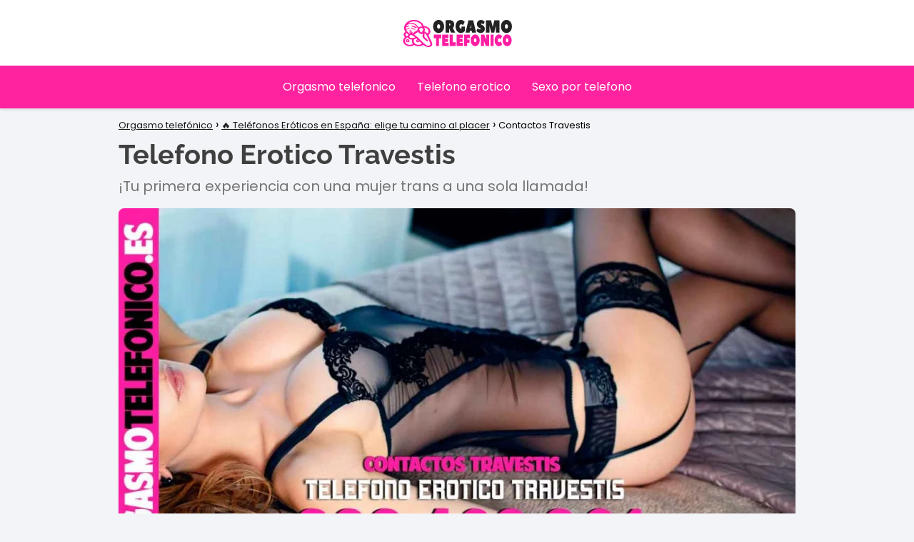

--- FILE ---
content_type: text/html; charset=UTF-8
request_url: https://orgasmotelefonico.es/telefono-erotico-travestis/
body_size: 28206
content:
<!DOCTYPE html><html lang="es" ><head><script data-no-optimize="1">var litespeed_docref=sessionStorage.getItem("litespeed_docref");litespeed_docref&&(Object.defineProperty(document,"referrer",{get:function(){return litespeed_docref}}),sessionStorage.removeItem("litespeed_docref"));</script> <meta charset="UTF-8"><meta name="viewport" content="width=device-width, initial-scale=1.0, maximum-scale=2.0"><meta name='robots' content='index, follow, max-image-preview:large, max-snippet:-1, max-video-preview:-1' /> <script id="cookieyes" type="litespeed/javascript" data-src="https://cdn-cookieyes.com/client_data/a639d998b138e1317d32f830/script.js"></script> <title>Teléfono Erótico Transexuales 803 | Travestis y Fantasías</title><meta name="description" content="Llama al Teléfono Erótico Transexuales en España. Travestis calientes, contactos trans 24h y fantasías sin tabúes con discreción total." /><link rel="canonical" href="https://orgasmotelefonico.es/telefono-erotico-travestis/" /><meta property="og:locale" content="es_ES" /><meta property="og:type" content="article" /><meta property="og:title" content="Telefono Erotico Travestis" /><meta property="og:description" content="Llama al Teléfono Erótico Transexuales en España. Travestis calientes, contactos trans 24h y fantasías sin tabúes con discreción total." /><meta property="og:url" content="https://orgasmotelefonico.es/telefono-erotico-travestis/" /><meta property="og:site_name" content="Orgasmo telefónico" /><meta property="article:published_time" content="2025-08-29T14:40:51+00:00" /><meta property="article:modified_time" content="2025-08-30T11:59:19+00:00" /><meta property="og:image" content="https://orgasmotelefonico.es/wp-content/uploads/telefono-erotico-travestis.jpg" /><meta property="og:image:width" content="1280" /><meta property="og:image:height" content="720" /><meta property="og:image:type" content="image/jpeg" /><meta name="author" content="admin" /><meta name="twitter:card" content="summary_large_image" /><meta name="twitter:label1" content="Escrito por" /><meta name="twitter:data1" content="admin" /><meta name="twitter:label2" content="Tiempo de lectura" /><meta name="twitter:data2" content="3 minutos" /> <script type="application/ld+json" class="yoast-schema-graph">{"@context":"https://schema.org","@graph":[{"@type":"Article","@id":"https://orgasmotelefonico.es/telefono-erotico-travestis/#article","isPartOf":{"@id":"https://orgasmotelefonico.es/telefono-erotico-travestis/"},"author":{"name":"admin","@id":"https://orgasmotelefonico.es/#/schema/person/d5dadd66863ef72eb364e0a0708c0167"},"headline":"Telefono Erotico Travestis","datePublished":"2025-08-29T14:40:51+00:00","dateModified":"2025-08-30T11:59:19+00:00","mainEntityOfPage":{"@id":"https://orgasmotelefonico.es/telefono-erotico-travestis/"},"wordCount":589,"commentCount":0,"publisher":{"@id":"https://orgasmotelefonico.es/#organization"},"image":{"@id":"https://orgasmotelefonico.es/telefono-erotico-travestis/#primaryimage"},"thumbnailUrl":"https://orgasmotelefonico.es/wp-content/uploads/telefono-erotico-travestis.jpg","articleSection":["🔥 Teléfonos Eróticos en España: elige tu camino al placer"],"inLanguage":"es","potentialAction":[{"@type":"CommentAction","name":"Comment","target":["https://orgasmotelefonico.es/telefono-erotico-travestis/#respond"]}]},{"@type":"WebPage","@id":"https://orgasmotelefonico.es/telefono-erotico-travestis/","url":"https://orgasmotelefonico.es/telefono-erotico-travestis/","name":"Teléfono Erótico Transexuales 803 | Travestis y Fantasías","isPartOf":{"@id":"https://orgasmotelefonico.es/#website"},"primaryImageOfPage":{"@id":"https://orgasmotelefonico.es/telefono-erotico-travestis/#primaryimage"},"image":{"@id":"https://orgasmotelefonico.es/telefono-erotico-travestis/#primaryimage"},"thumbnailUrl":"https://orgasmotelefonico.es/wp-content/uploads/telefono-erotico-travestis.jpg","datePublished":"2025-08-29T14:40:51+00:00","dateModified":"2025-08-30T11:59:19+00:00","description":"Llama al Teléfono Erótico Transexuales en España. Travestis calientes, contactos trans 24h y fantasías sin tabúes con discreción total.","inLanguage":"es","potentialAction":[{"@type":"ReadAction","target":["https://orgasmotelefonico.es/telefono-erotico-travestis/"]}]},{"@type":"ImageObject","inLanguage":"es","@id":"https://orgasmotelefonico.es/telefono-erotico-travestis/#primaryimage","url":"https://orgasmotelefonico.es/wp-content/uploads/telefono-erotico-travestis.jpg","contentUrl":"https://orgasmotelefonico.es/wp-content/uploads/telefono-erotico-travestis.jpg","width":1280,"height":720,"caption":"contactos travestis"},{"@type":"WebSite","@id":"https://orgasmotelefonico.es/#website","url":"https://orgasmotelefonico.es/","name":"Orgasmo telefónico","description":"","publisher":{"@id":"https://orgasmotelefonico.es/#organization"},"potentialAction":[{"@type":"SearchAction","target":{"@type":"EntryPoint","urlTemplate":"https://orgasmotelefonico.es/?s={search_term_string}"},"query-input":{"@type":"PropertyValueSpecification","valueRequired":true,"valueName":"search_term_string"}}],"inLanguage":"es"},{"@type":"Organization","@id":"https://orgasmotelefonico.es/#organization","name":"Orgasmo telefónico","url":"https://orgasmotelefonico.es/","logo":{"@type":"ImageObject","inLanguage":"es","@id":"https://orgasmotelefonico.es/#/schema/logo/image/","url":"https://orgasmotelefonico.es/wp-content/uploads/lg-2.png","contentUrl":"https://orgasmotelefonico.es/wp-content/uploads/lg-2.png","width":156,"height":39,"caption":"Orgasmo telefónico"},"image":{"@id":"https://orgasmotelefonico.es/#/schema/logo/image/"}},{"@type":"Person","@id":"https://orgasmotelefonico.es/#/schema/person/d5dadd66863ef72eb364e0a0708c0167","name":"admin","image":{"@type":"ImageObject","inLanguage":"es","@id":"https://orgasmotelefonico.es/#/schema/person/image/","url":"https://orgasmotelefonico.es/wp-content/litespeed/avatar/4a95b94d0f5bc6bad7540b99204abc6c.jpg?ver=1768502247","contentUrl":"https://orgasmotelefonico.es/wp-content/litespeed/avatar/4a95b94d0f5bc6bad7540b99204abc6c.jpg?ver=1768502247","caption":"admin"},"sameAs":["https://orgasmotelefonico.es"]}]}</script> <link rel="alternate" type="application/rss+xml" title="Orgasmo telefónico &raquo; Feed" href="https://orgasmotelefonico.es/feed/" /><link rel="alternate" type="application/rss+xml" title="Orgasmo telefónico &raquo; Feed de los comentarios" href="https://orgasmotelefonico.es/comments/feed/" /><link rel="alternate" type="application/rss+xml" title="Orgasmo telefónico &raquo; Comentario Telefono Erotico Travestis del feed" href="https://orgasmotelefonico.es/telefono-erotico-travestis/feed/" /><link rel="alternate" title="oEmbed (JSON)" type="application/json+oembed" href="https://orgasmotelefonico.es/wp-json/oembed/1.0/embed?url=https%3A%2F%2Forgasmotelefonico.es%2Ftelefono-erotico-travestis%2F" /><link rel="alternate" title="oEmbed (XML)" type="text/xml+oembed" href="https://orgasmotelefonico.es/wp-json/oembed/1.0/embed?url=https%3A%2F%2Forgasmotelefonico.es%2Ftelefono-erotico-travestis%2F&#038;format=xml" /><style id='wp-img-auto-sizes-contain-inline-css' type='text/css'>img:is([sizes=auto i],[sizes^="auto," i]){contain-intrinsic-size:3000px 1500px}
/*# sourceURL=wp-img-auto-sizes-contain-inline-css */</style><style id="litespeed-ccss">#ays_tooltip{width:auto;padding:3px;box-sizing:border-box;word-break:keep-all;-webkit-hyphens:none;white-space:nowrap}#ays_tooltip p{margin:0;padding:0}*,body{padding:0;margin:0}p,ul li{overflow-wrap:break-word}h1{width:100%}#btn-menu,.comment-form-cookies-consent,.comment-notes,.content-footer-social p.sidebar-title,.go-top>span,header label{display:none}*,body{margin:0}#menu ul a,a{text-decoration:none}img{max-width:100%}#cookiesbox p{margin-bottom:0}i{font-style:italic}#menu ul,#menu ul li,*{box-sizing:border-box}body{text-rendering:optimizeSpeed;word-wrap:break-word;overflow-x:hidden}img{height:auto;object-fit:contain}h1{margin:5px 0}p{margin:0 0 20px}#cookiesbox a{text-decoration:underline}header{z-index:999}input:not([type=submit]):not([type=radio]):not([type=checkbox]):not([type=file]){padding:.5rem .75rem;font-size:1.1rem;outline:0;display:inline-block;width:100%;-webkit-box-shadow:inset 0 1px 3px #f6f6f7;box-shadow:inset 0 1px 3px #f6f6f7;background-color:#fff;border-radius:2px}button,input{font-family:inherit;font-size:inherit;line-height:inherit;outline:0}.site-header{margin-bottom:10px;width:100%;z-index:999;opacity:1;min-height:60px}.content-single,.site-header-content,.site-header-content-top{margin:0 auto;position:relative}.asap-content-logo-top{min-height:60px!important}.asap-content-logo-top .site-logo{line-height:0!important}.site-header-content{display:flex;align-items:center;justify-content:space-between}.site-header-content-top{min-height:60px;display:flex;align-items:center}.site-logo{display:inline-block;line-height:60px}.site-logo img{vertical-align:middle}.content-single{flex-wrap:wrap}.custom-logo{overflow:hidden}.article-full{width:100%}.article-full{display:inline-block;vertical-align:top}.post-thumbnail{margin-bottom:2rem;text-align:center}p.asap-subtitle{margin-bottom:6px}p.asap-subtitle{color:#757575}ul.breadcrumb{list-style:none}#cookiesbox,.go-top{position:fixed;display:none}.breadcrumb li{display:inline;margin:0}.breadcrumb li:after{content:'›';margin:0 4px}.breadcrumb li:last-child:after{content:'';margin:0}.footer-breadcrumb .breadcrumb{padding:10px;border-top:1px solid #ddd}.go-top{height:45px;width:45px;line-height:40px;text-align:center;border-radius:100px;font-size:30px;bottom:20px;right:20px}.arrow{border:solid #fff;border-width:0 2px 2px 0;display:inline-block;padding:4px}.arrow-up{transform:rotate(-135deg);-webkit-transform:rotate(-135deg)}.sidebar-title:after{width:100%;display:block}#cookiesbox{max-width:24em;padding:2rem;bottom:1rem;right:1rem;overflow:hidden;z-index:99999;border-radius:10px}#cookiesbox p{font-size:95%}#cookiesbox p:nth-child(2){text-align:center;margin-top:1.5rem}#cookiesbox button{border:none;padding:6px 36px;outline:0;border-radius:6px;box-shadow:0 1px 5px -1px (0,0,0,25%)}#menu>ul>li{text-align:left}.sidebar-title{line-height:1.2!important;margin-bottom:1rem}.sidebar-title:after{height:1px;margin-top:.35rem;content:''}.asap-box-design .asap-content-box{margin-top:1rem}#commentform input{margin-top:15px}#commentform input{border-radius:2px;outline:0}#menu{-webkit-touch-callout:none;z-index:100;position:relative;display:inline-block}#menu ul,#menu ul li{list-style:none;padding:0;margin:0}#menu>ul{padding:0;margin:0;position:relative}#menu>ul>li{display:inline-block;line-height:60px;padding:0;width:auto}.circle{width:28px;height:28px;position:relative}.line{position:absolute;height:3px;width:100%;border-radius:8px}.top{top:18%}.middle{top:48%}.bottom{top:78%}@media (max-width:768px){#cookiesbox{max-width:100%;bottom:0;right:0;border-radius:0}}@media (min-width:768px) and (max-width:1050px){.article-full{padding-left:1rem}}@media (min-width:1050px){#menu>ul{text-align:right!important}#menu>ul>li{line-height:60px;margin:0 0 0 30px}#menu>ul>li:first-child{margin:0!important}.asap-content-logo-top{flex-direction:column}.footer-breadcrumb .breadcrumb-trail{display:none}.site-header{position:sticky;top:0}.content-single{display:flex}.post-thumbnail{margin:1rem auto}.content-single,.site-header-content{padding-left:1rem;padding-right:1rem}}@media (max-width:1050px){#menu{height:100%;position:fixed;width:100%;left:0}#menu{left:0}#menu ul{min-height:auto!important}#menu{transform:translateX(-100%);background:#f6f7f8;overflow:auto!important;padding-bottom:60px;overflow-y:scroll!important}#menu>ul{width:100%;font-size:18px}#menu>ul>li{width:100%;display:inline-table;background-color:#f6f7f8}#menu>ul>li>a{padding:0 10px 0 20px}body,html{margin:0;height:100%}.site-header{position:fixed}.article-full>.breadcrumb-trail{display:none}.content-single,.go-top,header #menu a,header label{display:block}header label{height:60px;line-height:60px;padding:13px 20px 0}header #menu a{color:#222!important}.post-thumbnail{margin:1rem -1rem}.go-top{width:100%;position:relative;border-radius:0!important;bottom:auto;right:auto}.go-top>span{display:inline;margin-right:10px;font-size:1.2rem}.site-logo{padding:0 1rem}.article-full{width:100%!important;padding:0 1rem 1rem!important;margin:0 auto;display:block}.content-single{padding-top:4rem}.site-logo img{max-height:60px}}@media (max-width:480px){.post-thumbnail{margin-top:1rem!important;margin-bottom:1rem!important}}.asap-box-design .site-header{box-shadow:0 2px 4px rgba(0,0,0,.1)}.asap-box-design .asap-content-box{overflow:hidden;border-radius:.5rem;box-shadow:0 1px 2px rgba(0,0,0,.2);background:#fff;margin-bottom:1.5rem;position:relative}.asap-box-design .asap-content-box .post-thumbnail{margin-top:0}.asap-box-design .breadcrumb a{color:#181818;text-decoration:underline}@media (max-width:480px){.asap-box-design .post-thumbnail{margin-top:0!important}}body{font-family:'Poppins',sans-serif!important;background:#f3f4f8;font-weight:400!important}h1{font-family:'Raleway',sans-serif!important;font-weight:700;line-height:1.3}h1{color:#3f3f3f}a{color:#ff0291}p{color:#4c4c4c;font-size:18px;line-height:1.6}#commentform input{font-size:calc(18px - 2px)}.breadcrumb a,.breadcrumb span{font-size:calc(18px - 5px)}h1{font-size:38px}.site-header,#cookiesbox{background:#ff239f}#commentform input{border:2px solid #ef0077;font-weight:400!important}.site-header-content,.site-header-content-top{max-width:1200px}.content-single{max-width:980px}.go-top{background:#ef0077;color:#fff}.site-header a,header,header label{color:#fff}header .line{background:#fff}.site-logo img{max-width:160px;width:100%}p.sidebar-title,.asap-subtitle{font-size:calc(18px + 2px)}.sidebar-title:after{background:#ef0077}#commentform input{border-radius:10px!important}#cookiesbox p,#cookiesbox a{color:#fff}#cookiesbox button{background:#fff;color:#ff239f}@media (max-width:480px){h1{font-size:calc(38px - 8px)}}@media (min-width:1050px){#menu>ul{font-size:calc(18px - 2px)}}.asap-content-logo-top{background:#fff}.site-header-content{justify-content:center}@media (max-width:1050px){.site-logo img{max-height:36px}#menu{margin-top:60px}.asap-content-logo-top{padding:0 1rem!important;z-index:9999;width:100%;height:60px}}.asap-content-logo-top{padding:1rem}.site-header-content-top{flex-direction:column;justify-content:center}@media (max-width:1050px){.asap-content-logo-top{position:fixed}}@media (min-width:1050px){.site-header{box-shadow:0 1px 12px rgb(0 0 0/30%)}.asap-content-logo-top{position:relative;z-index:9999;overflow:hidden}}@media (max-width:1050px){.asap-content-logo-top{box-shadow:0 1px 12px rgb(0 0 0/30%)}}.asap-box-design .asap-content-box .post-thumbnail{margin-bottom:1.5rem!important}@media (max-width:1050px){.asap-content-logo-top{width:calc(100% - 68px)!important;justify-content:left}.asap-content-logo-top .site-logo{padding:0}.site-header-content{justify-content:right!important}.site-header-content #menu{margin-top:0}}@media (min-width:1050px){.site-header-content{flex-direction:column}}#ays_tooltip{display:none;position:absolute;z-index:999999999;background-color:#fff;background-repeat:no-repeat;background-position:center center;background-size:cover;opacity:1;border:1px solid #b7b7b7;border-radius:3px;box-shadow:rgba(0,0,0,0) 0px 0px 15px 1px;color:red;padding:5px;text-transform:none}#ays_tooltip>*{color:red;font-size:12px}#ays_tooltip_block{font-size:12px;backdrop-filter:blur(0px)}@media screen and (max-width:768px){#ays_tooltip{font-size:12px}#ays_tooltip>*{font-size:12px}}</style><link rel="preload" data-asynced="1" data-optimized="2" as="style" onload="this.onload=null;this.rel='stylesheet'" href="https://orgasmotelefonico.es/wp-content/litespeed/ucss/d761336812b45f39c17befcedd67e64d.css?ver=55a33" /><script data-optimized="1" type="litespeed/javascript" data-src="https://orgasmotelefonico.es/wp-content/plugins/litespeed-cache/assets/js/css_async.min.js"></script> <style id='classic-theme-styles-inline-css' type='text/css'>/*! This file is auto-generated */
.wp-block-button__link{color:#fff;background-color:#32373c;border-radius:9999px;box-shadow:none;text-decoration:none;padding:calc(.667em + 2px) calc(1.333em + 2px);font-size:1.125em}.wp-block-file__button{background:#32373c;color:#fff;text-decoration:none}
/*# sourceURL=/wp-includes/css/classic-themes.min.css */</style><style id='asap-style-inline-css' type='text/css'>body {font-family: 'Poppins', sans-serif !important;background: #F3F4F8;font-weight: 400 !important;}h1,h2,h3,h4,h5,h6 {font-family: 'Raleway', sans-serif !important;font-weight: 700;line-height: 1.3;}h1 {color:#3f3f3f}h2,h5,h6{color:#353535}h3{color:#353535}h4{color:#2d2d2d}.home-categories .article-loop:hover h3,.home-categories .article-loop:hover p {color:#2d2d2d !important;}.grid-container .grid-item h2 {font-family: 'Poppins', sans-serif !important;font-weight: 700;font-size: 25px !important;line-height: 1.3;}.design-3 .grid-container .grid-item h2,.design-3 .grid-container .grid-item h2 {font-size: 25px !important;}.home-categories h2 {font-family: 'Poppins', sans-serif !important;font-weight: 700;font-size: calc(25px - 4px) !important;line-height: 1.3;}.home-categories .featured-post h3 {font-family: 'Poppins', sans-serif !important;font-weight: 700 !important;font-size: 25px !important;line-height: 1.3;}.home-categories .article-loop h3,.home-categories .regular-post h3 {font-family: 'Poppins', sans-serif !important;font-weight: 300 !important;}.home-categories .regular-post h3 {font-size: calc(18px - 1px) !important;}.home-categories .article-loop h3,.design-3 .home-categories .regular-post h3 {font-size: 18px !important;}.article-loop p,.article-loop h2,.article-loop h3,.article-loop h4,.article-loop span.entry-title, .related-posts p,.last-post-sidebar p,.woocommerce-loop-product__title {font-family: 'Poppins', sans-serif !important;font-size: 18px !important;font-weight: 400 !important;}.article-loop-featured p,.article-loop-featured h2,.article-loop-featured h3 {font-family: 'Poppins', sans-serif !important;font-size: 18px !important;font-weight: bold !important;}.article-loop .show-extract p,.article-loop .show-extract span {font-family: 'Poppins', sans-serif !important;font-weight: 400 !important;}.home-categories .content-area .show-extract p {font-size: calc(18px - 2px) !important;}a {color: #ff0291;}.the-content .post-index span,.des-category .post-index span {font-size:18px;}.the-content .post-index li,.the-content .post-index a,.des-category .post-index li,.des-category .post-index a,.comment-respond > p > span > a,.asap-pros-cons-title span,.asap-pros-cons ul li span,.woocommerce #reviews #comments ol.commentlist li .comment-text p,.woocommerce #review_form #respond p,.woocommerce .comment-reply-title,.woocommerce form .form-row label, .woocommerce-page form .form-row label {font-size: calc(18px - 2px);}.content-tags a,.tagcloud a {border:1px solid #ff0291;}.content-tags a:hover,.tagcloud a:hover {color: #ff029199;}p,.the-content ul li,.the-content ol li,.content-wc ul li.content-wc ol li {color: #4c4c4c;font-size: 18px;line-height: 1.6;}.comment-author cite,.primary-sidebar ul li a,.woocommerce ul.products li.product .price,span.asap-author,.content-cluster .show-extract span,.home-categories h2 a {color: #4c4c4c;}.comment-body p,#commentform input,#commentform textarea{font-size: calc(18px - 2px);}.social-title,.primary-sidebar ul li a {font-size: calc(18px - 3px);}.breadcrumb a,.breadcrumb span,.woocommerce .woocommerce-breadcrumb {font-size: calc(18px - 5px);}.content-footer p,.content-footer li,.content-footer .widget-bottom-area,.search-header input:not([type=submit]):not([type=radio]):not([type=checkbox]):not([type=file]) {font-size: calc(18px - 4px) !important;}.search-header input:not([type=submit]):not([type=radio]):not([type=checkbox]):not([type=file]) {border:1px solid #ffffff26 !important;}h1 {font-size: 38px;}.archive .content-loop h1 {font-size: calc(38px - 2px);}.asap-hero h1 {font-size: 32px;}h2 {font-size: 32px;}h3 {font-size: 28px;}h4 {font-size: 23px;}.site-header,#cookiesbox {background: #ff239f;}.site-header-wc a span.count-number {border:1px solid #ffffff;}.content-footer {background: #ffffff;}.comment-respond > p,.area-comentarios ol > p,.error404 .content-loop p + p,.search .content-loop .search-home + p {border-bottom:1px solid #ef0077}.home-categories h2:after,.toc-rapida__item.is-active::before {background: #ef0077}.pagination a,.nav-links a,.woocommerce #respond input#submit,.woocommerce a.button, .woocommerce button.button,.woocommerce input.button,.woocommerce #respond input#submit.alt,.woocommerce a.button.alt,.woocommerce button.button.alt,.woocommerce input.button.alt,.wpcf7-form input.wpcf7-submit,.woocommerce-pagination .page-numbers a,.woocommerce-pagination .page-numbers span {background: #ef0077;color: #FFFFFF !important;}.woocommerce div.product .woocommerce-tabs ul.tabs li.active {border-bottom: 2px solid #ef0077;}.pagination a:hover,.nav-links a:hover,.woocommerce-pagination .page-numbers a:hover,.woocommerce-pagination .page-numbers span:hover {background: #ef0077B3;}.woocommerce-pagination .page-numbers .current {background: #F3F4F8;color: #4c4c4c !important;}.article-loop a span.entry-title{color:#4c4c4c !important;}.article-loop a:hover p,.article-loop a:hover h2,.article-loop a:hover h3,.article-loop a:hover span.entry-title,.home-categories-h2 h2 a:hover {color: #ff0291 !important;}.article-loop.custom-links a:hover span.entry-title,.asap-loop-horizontal .article-loop a:hover span.entry-title {color: #4c4c4c !important;}#commentform input,#commentform textarea {border: 2px solid #ef0077;font-weight: 400 !important;}.content-loop,.content-loop-design {max-width: 980px;}.site-header-content,.site-header-content-top {max-width: 1200px;}.content-footer {max-width: calc(1200px - 32px); }.content-footer-social {background: #ffffff1A;}.content-single {max-width: 980px;}.content-page {max-width: 980px;}.content-wc {max-width: 980px;}.reply a,.go-top {background: #ef0077;color: #FFFFFF;}.reply a {border: 2px solid #ef0077;}#commentform input[type=submit] {background: #ef0077;color: #FFFFFF;}.site-header a,header,header label,.site-name h1 {color: #ffffff;}.content-footer a,.content-footer p,.content-footer .widget-area,.content-footer .widget-content-footer-bottom {color: #000000;}header .line {background: #ffffff;}.site-logo img {max-width: 160px;width:100%;}.content-footer .logo-footer img {max-width: 160px;}.search-header {margin-left: 0px;}.primary-sidebar {width:300px;}p.sidebar-title {font-size:calc(18px + 1px);}.comment-respond > p,.area-comentarios ol > p,.asap-subtitle,.asap-subtitle p {font-size:calc(18px + 2px);}.popular-post-sidebar ol a {color:#4c4c4c;font-size:calc(18px - 2px);}.popular-post-sidebar ol li:before,.primary-sidebar div ul li:before {border-color: #ef0077;}.search-form input[type=submit] {background:#ff239f;}.search-form {border:2px solid #ef0077;}.sidebar-title:after {background:#ef0077;}.single-nav .nav-prev a:before, .single-nav .nav-next a:before {border-color:#ef0077;}.single-nav a {color:#4c4c4c;font-size:calc(18px - 3px);}.the-content .post-index {border-top:2px solid #ef0077;}.the-content .post-index #show-table {color:#ff0291;font-size: calc(18px - 3px);font-weight: 400;}.the-content .post-index .btn-show {font-size: calc(18px - 3px) !important;}.search-header form {width:200px;}.site-header .site-header-wc svg {stroke:#ffffff;}.item-featured {color:#FFFFFF;background:#81d742;}.item-new {color:#FFFFFF;background:#e83030;}.asap-style1.asap-popular ol li:before {border:1px solid #4c4c4c;}.asap-style2.asap-popular ol li:before {border:2px solid #ef0077;}.category-filters a.checked .checkbox {background-color: #ef0077; border-color: #ef0077;background-image: url('data:image/svg+xml;charset=UTF-8,<svg viewBox="0 0 16 16" fill="%23FFFFFF" xmlns="http://www.w3.org/2000/svg"><path d="M5.5 11.793l-3.646-3.647.708-.707L5.5 10.379l6.646-6.647.708.707-7.354 7.354z"/></svg>');}.category-filters a:hover .checkbox {border-color: #ef0077;}.design-2 .content-area.latest-post-container,.design-3 .regular-posts {grid-template-columns: repeat(4, 1fr);}.checkbox .check-table svg {stroke:#ef0077;}.article-content,#commentform input, #commentform textarea,.reply a,.woocommerce #respond input#submit, .woocommerce #respond input#submit.alt,.woocommerce-address-fields__field-wrapper input,.woocommerce-EditAccountForm input,.wpcf7-form input,.wpcf7-form textarea,.wpcf7-form input.wpcf7-submit,.grid-container .grid-item,.design-1 .featured-post-img,.design-1 .regular-post-img,.design-1 .lastest-post-img,.design-2 .featured-post-img,.design-2 .regular-post-img,.design-2 .lastest-post-img,.design-2 .grid-item,.design-2 .grid-item .grid-image-container,.design-2 .regular-post,.home.design-2.asap-box-design .article-loop,.design-3 .featured-post-img,.design-3 .regular-post-img,.design-3 .lastest-post-img {border-radius: 10px !important;}.pagination a, .pagination span, .nav-links a {border-radius:50%;min-width:2.5rem;}.reply a {padding:6px 8px !important;}.asap-icon,.asap-icon-single {border-radius:50%;}.asap-icon{margin-right:1px;padding:.6rem !important;}.content-footer-social {border-top-left-radius:10px;border-top-right-radius:10px;}.item-featured,.item-new,.average-rating-loop {border-radius:2px;}.content-item-category > span {border-top-left-radius: 3px;border-top-right-radius: 3px;}.woocommerce span.onsale,.woocommerce a.button,.woocommerce button.button, .woocommerce input.button, .woocommerce a.button.alt, .woocommerce button.button.alt, .woocommerce input.button.alt,.product-gallery-summary .quantity input,#add_payment_method table.cart input,.woocommerce-cart table.cart input, .woocommerce-checkout table.cart input,.woocommerce div.product form.cart .variations select {border-radius:2rem !important;}.search-home input {border-radius:2rem !important;padding: 0.875rem 1.25rem !important;}.search-home button.s-btn {margin-right:1.25rem !important;}#cookiesbox p,#cookiesbox a {color: #ffffff;}#cookiesbox button {background: #ffffff;color:#ff239f;}@media (max-width: 1050px) and (min-width:481px) {.article-loop-featured .article-image-featured {border-radius: 10px !important;}}@media (min-width:1050px) { #autocomplete-results {border-radius:3px;}ul.sub-menu,ul.sub-menu li {border-radius:10px;}.search-header input {border-radius:2rem !important;padding: 0 3 0 .85rem !important;}.search-header button.s-btn {width:2.65rem !important;}.site-header .asap-icon svg { stroke: #ffffff !important;}.home .content-loop {padding-top: 1.75rem;}}.article-content {height:196px;}.content-thin .content-cluster .article-content {height:160px !important;}.last-post-sidebar .article-content {height: 140px;margin-bottom: 8px}.related-posts .article-content {height: 120px;}.asap-box-design .related-posts .article-content {min-height:120px !important;}.asap-box-design .content-thin .content-cluster .article-content {heigth:160px !important;min-height:160px !important;}@media (max-width:1050px) { .last-post-sidebar .article-content,.related-posts .article-content {height: 150px !important}}@media (max-width: 480px) {.article-content {height: 180px}}@media (min-width:480px){.asap-box-design .article-content:not(.asap-box-design .last-post-sidebar .article-content) {min-height:196px;}.asap-loop-horizontal .content-thin .asap-columns-1 .content-cluster .article-image,.asap-loop-horizontal .content-thin .asap-columns-1 .content-cluster .article-content {height:100% !important;}.asap-loop-horizontal .asap-columns-1 .article-image:not(.asap-loop-horizontal .last-post-sidebar .asap-columns-1 .article-image), .asap-loop-horizontal .asap-columns-1 .article-content:not(.asap-loop-horizontal .last-post-sidebar .asap-columns-1 .article-content) {height:100% !important;}.asap-loop-horizontal .asap-columns-2 .article-image,.asap-loop-horizontal .asap-columns-2 .article-content,.asap-loop-horizontal .content-thin .asap-columns-2 .content-cluster .article-image,.asap-loop-horizontal .content-thin .asap-columns-2 .content-cluster .article-content {min-height:140px !important;height:100% !important;}.asap-loop-horizontal .asap-columns-3 .article-image,.asap-loop-horizontal .asap-columns-3 .article-content,.asap-loop-horizontal .content-thin .asap-columns-3 .content-cluster .article-image,.asap-loop-horizontal .content-thin .asap-columns-3 .content-cluster .article-content {min-height:120px !important;height:100% !important;}.asap-loop-horizontal .asap-columns-4 .article-image,.asap-loop-horizontal .asap-columns-4 .article-content,.asap-loop-horizontal .content-thin .asap-columns-4 .content-cluster .article-image,.asap-loop-horizontal .content-thin .asap-columns-4.content-cluster .article-content {min-height:100px !important;height:100% !important;}.asap-loop-horizontal .asap-columns-5 .article-image,.asap-loop-horizontal .asap-columns-5 .article-content,.asap-loop-horizontal .content-thin .asap-columns-5 .content-cluster .article-image,.asap-loop-horizontal .content-thin .asap-columns-5 .content-cluster .article-content {min-height:90px !important;height:100% !important;}}.article-loop .article-image,.article-loop a p,.article-loop img,.article-image-featured,input,textarea,a { transition:all .2s; }.article-loop:hover .article-image,.article-loop:hover img{transform:scale(1.05) }@media(max-width: 480px) {h1, .archive .content-loop h1 {font-size: calc(38px - 8px);}.asap-hero h1 {font-size: calc(32px - 8px);}h2 {font-size: calc(32px - 4px);}h3 {font-size: calc(28px - 4px);}.article-loop-featured .article-image-featured {border-radius: 10px !important;}}@media(min-width:1050px) {.content-thin {width: calc(95% - 300px);}#menu>ul {font-size: calc(18px - 2px);} #menu ul .menu-item-has-children:after {border: solid #ffffff;border-width: 0 2px 2px 0;}}@media(max-width:1050px) {#menu ul li .sub-menu li a:hover { color:#ff0291 !important;}#menu ul>li ul>li>a{font-size: calc(18px - 2px);}} .asap-box-design .last-post-sidebar .article-content { min-height:140px;}.asap-box-design .last-post-sidebar .article-loop {margin-bottom:.85rem !important;} .asap-box-design .last-post-sidebar article:last-child { margin-bottom:2rem !important;}.the-content ul:not(#index-table) li::marker {color: #ef0077;}.the-content ol:not(.post-index ol) > li::before {content: counter(li);counter-increment: li;left: -1.5em;top: 65%;color:#FFFFFF;background: #ef0077;height: 1.4em;min-width: 1.22em;padding: 1px 1px 1px 2px;border-radius: 6px;border: 1px solid #ef0077;line-height: 1.5em;font-size: 22px;text-align: center;font-weight: normal;float: left !important;margin-right: 14px;margin-top: 8px;}.the-content ol:not(.post-index ol) {counter-reset: li;list-style: none;padding: 0;margin-bottom: 2rem;text-shadow: 0 1px 0 rgb(255 255 255 / 50%);}.the-content ol:not(.post-index ol) > li {position: relative;display: block;padding: 0.5rem 0 0;margin: 0.5rem 0 1rem !important;border-radius: 10px;text-decoration: none;margin-left: 2px;}.asap-date-loop {font-size: calc(18px - 5px) !important;text-align:center;}.the-content h2:before,.the-content h2 span:before {margin-top: -70px;height: 70px; }.asap-content-logo-top {background: #ffffff;}.site-header-content{justify-content:center;}@media (max-width: 1050px){.site-logo img{max-height:36px;}#menu { margin-top: 60px;}.asap-content-logo-top {padding: 0 1rem !important;z-index: 9999;width: 100%;height:60px;}}.asap-content-logo-top {padding:1rem;}.site-header-content-top {flex-direction:column;justify-content:center;}@media (max-width: 1050px){.asap-content-logo-top {position:fixed;}}@media(min-width:1050px) {.site-header {box-shadow: 0 1px 12px rgb(0 0 0 / 30%);}.asap-content-logo-top {position: relative;z-index:9999;overflow:hidden;}}@media(max-width:1050px) {.asap-content-logo-top {box-shadow: 0 1px 12px rgb(0 0 0 / 30%);}}.content-footer {padding:0;}.content-footer p {margin-bottom:0 !important;}.content-footer .widget-area,.content-footer .widget-bottom-area {margin-bottom: 0rem;padding:1rem;}.content-footer li:first-child:before {content: '';padding: 0;}.content-footer li:before {content: '|';padding: 0 7px 0 5px;color: #fff;opacity: .4;}.content-footer li {list-style-type: none;display: inline;font-size: 15px;}.content-footer .widget-title,.content-footer .widget-bottom-title {display: none;}.content-footer {background: #ffffff;}.content-footer-social {max-width: calc(1200px - 32px);} .asap-box-design .the-content .post-index { background:#F3F4F8 !important;}.asap-box-design .asap-user-comment-text {background:#F3F4F8;}.asap-box-design .asap-user-comment-text:before {border-bottom: 8px solid #F3F4F8;}@media(max-width:1050px){.content-cluster {padding: 0.5rem 0 0 !important;}}.asap-box-design .asap-show-desc .asap-box-container {flex-direction:column;justify-content:flex-start !important;align-items: flex-start !important;padding:1.5rem;}.asap-box-design .asap-show-desc .asap-box-container .show-extract span {margin-top:6px;margin-bottom:0 !important;}.asap-box-design .article-loop.asap-show-desc span.entry-title {text-align:left !important;padding:0 !important;margin-bottom: 8px !important;padding: 0 10px 0 0 !important;}.asap-box-design .asap-content-box .the-content {padding-top: 0 !important;}.asap-box-design .asap-content-box .post-thumbnail {margin-bottom: 1.5rem !important;}@media (max-width: 1050px) {header label {width: 64px;height: 64px;position: fixed;padding:0;right: 1.5rem;bottom: 6rem;border-radius: 50%;-webkit-box-shadow: 0px 4px 8px 0px rgba(0,0,0,0.5);box-shadow: 0px 4px 8px 0px rgba(0,0,0,0.5);background-color: #fff;-webkit-transition: 300ms ease all;transition: 300ms ease all;z-index:101;display: flex;align-items: center;}.site-header-content {justify-content: center;}.line {background:#282828 !important;}.circle {margin:0 auto;width: 24px;height: 24px;}}@media (max-width: 1050px) {#menu {margin-top: 30px !important;}}.search-header input {background:#FFFFFF !important;}.search-header button.s-btn,.search-header input::placeholder {color: #484848 !important;opacity:1 !important;}.search-header button.s-btn:hover {opacity:.7 !important;}.search-header input:not([type=submit]):not([type=radio]):not([type=checkbox]):not([type=file]) {border-color: #FFFFFF !important;}@media(min-width:768px) {.design-1 .grid-container .grid-item.item-2 h2,.design-1 .grid-container .grid-item.item-4 h2 {font-size: calc(25px - 8px) !important;}}@media (max-width: 768px) {.woocommerce ul.products[class*="columns-"] li.product,.woocommerce-page ul.products[class*="columns-"] li.product {width: 50% !important;}}.asap-megamenu-overlay.asap-megamenu-dropdown .asap-megamenu-container {width: 100%;padding: 0;}@media (min-width: 1050px) {.asap-megamenu-overlay.asap-megamenu-dropdown .asap-megamenu-container {max-width: calc(1200px - 2rem) !important;width: calc(1200px - 2rem) !important;margin: 0 auto !important;}}.asap-megamenu-overlay.asap-megamenu-dropdown .asap-megamenu-header,.asap-megamenu-overlay.asap-megamenu-dropdown .asap-megamenu-content {padding-left: 1rem;padding-right: 1rem;}
/*# sourceURL=asap-style-inline-css */</style> <script type="litespeed/javascript" data-src="https://orgasmotelefonico.es/wp-includes/js/jquery/jquery.min.js" id="jquery-core-js"></script> <link rel='shortlink' href='https://orgasmotelefonico.es/?p=281' /><meta name="theme-color" content="#ffffff"><link rel="preload" as="image" href="https://orgasmotelefonico.es/wp-content/uploads/telefono-erotico-travestis-1024x576.jpg" imagesrcset="https://orgasmotelefonico.es/wp-content/uploads/telefono-erotico-travestis-1024x576.jpg.webp 1024w, https://orgasmotelefonico.es/wp-content/uploads/telefono-erotico-travestis-300x169.jpg.webp 300w, https://orgasmotelefonico.es/wp-content/uploads/telefono-erotico-travestis-768x432.jpg.webp 768w, https://orgasmotelefonico.es/wp-content/uploads/telefono-erotico-travestis.jpg 1280w" imagesizes="(max-width: 1024px) 100vw, 1024px" /><style>@font-face {
            font-family: "Poppins";
            font-style: normal;
            font-weight: 400;
            src: local(""),
            url("https://orgasmotelefonico.es/wp-content/themes/asap/assets/fonts/poppins-400.woff2") format("woff2"),
            url("https://orgasmotelefonico.es/wp-content/themes/asap/assets/fonts/poppins-400.woff") format("woff");
            font-display: swap;
        } @font-face {
            font-family: "Poppins";
            font-style: normal;
            font-weight: 700;
            src: local(""),
            url("https://orgasmotelefonico.es/wp-content/themes/asap/assets/fonts/poppins-700.woff2") format("woff2"),
            url("https://orgasmotelefonico.es/wp-content/themes/asap/assets/fonts/poppins-700.woff") format("woff");
            font-display: swap;
        } @font-face {
            font-family: "Raleway";
            font-style: normal;
            font-weight: 700;
            src: local(""),
            url("https://orgasmotelefonico.es/wp-content/themes/asap/assets/fonts/raleway-700.woff2") format("woff2"),
            url("https://orgasmotelefonico.es/wp-content/themes/asap/assets/fonts/raleway-700.woff") format("woff");
            font-display: swap;
        } @font-face {
            font-family: "Poppins";
            font-style: normal;
            font-weight: 300;
            src: local(""),
            url("https://orgasmotelefonico.es/wp-content/themes/asap/assets/fonts/poppins-300.woff2") format("woff2"),
            url("https://orgasmotelefonico.es/wp-content/themes/asap/assets/fonts/poppins-300.woff") format("woff");
            font-display: swap;
        }</style> <script type="application/ld+json">{"@context":"http:\/\/schema.org","@type":"Organization","name":"Orgasmo telef\u00f3nico","alternateName":"Orgasmo telef\u00f3nico","url":"https:\/\/orgasmotelefonico.es","logo":"https:\/\/orgasmotelefonico.es\/wp-content\/uploads\/lg-2.png"}</script>  <script type="application/ld+json">{"@context":"https:\/\/schema.org","@type":"Article","mainEntityOfPage":{"@type":"WebPage","@id":"https:\/\/orgasmotelefonico.es\/telefono-erotico-travestis\/"},"headline":"Contactos Travestis","image":{"@type":"ImageObject","url":"https:\/\/orgasmotelefonico.es\/wp-content\/uploads\/telefono-erotico-travestis.jpg"},"author":{"@type":"Person","name":"admin","sameAs":"https:\/\/orgasmotelefonico.es\/author\/admin\/"},"publisher":{"@type":"Organization","name":"Orgasmo telef\u00f3nico","logo":{"@type":"ImageObject","url":"https:\/\/orgasmotelefonico.es\/wp-content\/uploads\/lg-2.png"}},"datePublished":"2025-08-29T16:40:51+02:00","dateModified":"2025-08-30T13:59:19+02:00"}</script> <meta name="generator" content="Elementor 3.33.2; features: additional_custom_breakpoints; settings: css_print_method-external, google_font-enabled, font_display-swap"><style>.e-con.e-parent:nth-of-type(n+4):not(.e-lazyloaded):not(.e-no-lazyload),
				.e-con.e-parent:nth-of-type(n+4):not(.e-lazyloaded):not(.e-no-lazyload) * {
					background-image: none !important;
				}
				@media screen and (max-height: 1024px) {
					.e-con.e-parent:nth-of-type(n+3):not(.e-lazyloaded):not(.e-no-lazyload),
					.e-con.e-parent:nth-of-type(n+3):not(.e-lazyloaded):not(.e-no-lazyload) * {
						background-image: none !important;
					}
				}
				@media screen and (max-height: 640px) {
					.e-con.e-parent:nth-of-type(n+2):not(.e-lazyloaded):not(.e-no-lazyload),
					.e-con.e-parent:nth-of-type(n+2):not(.e-lazyloaded):not(.e-no-lazyload) * {
						background-image: none !important;
					}
				}</style><link rel="icon" href="https://orgasmotelefonico.es/wp-content/uploads/telefono-con-corazon.png" sizes="32x32" /><link rel="icon" href="https://orgasmotelefonico.es/wp-content/uploads/telefono-con-corazon.png" sizes="192x192" /><link rel="apple-touch-icon" href="https://orgasmotelefonico.es/wp-content/uploads/telefono-con-corazon.png" /><meta name="msapplication-TileImage" content="https://orgasmotelefonico.es/wp-content/uploads/telefono-con-corazon.png" /><style id='global-styles-inline-css' type='text/css'>:root{--wp--preset--aspect-ratio--square: 1;--wp--preset--aspect-ratio--4-3: 4/3;--wp--preset--aspect-ratio--3-4: 3/4;--wp--preset--aspect-ratio--3-2: 3/2;--wp--preset--aspect-ratio--2-3: 2/3;--wp--preset--aspect-ratio--16-9: 16/9;--wp--preset--aspect-ratio--9-16: 9/16;--wp--preset--color--black: #000000;--wp--preset--color--cyan-bluish-gray: #abb8c3;--wp--preset--color--white: #ffffff;--wp--preset--color--pale-pink: #f78da7;--wp--preset--color--vivid-red: #cf2e2e;--wp--preset--color--luminous-vivid-orange: #ff6900;--wp--preset--color--luminous-vivid-amber: #fcb900;--wp--preset--color--light-green-cyan: #7bdcb5;--wp--preset--color--vivid-green-cyan: #00d084;--wp--preset--color--pale-cyan-blue: #8ed1fc;--wp--preset--color--vivid-cyan-blue: #0693e3;--wp--preset--color--vivid-purple: #9b51e0;--wp--preset--gradient--vivid-cyan-blue-to-vivid-purple: linear-gradient(135deg,rgb(6,147,227) 0%,rgb(155,81,224) 100%);--wp--preset--gradient--light-green-cyan-to-vivid-green-cyan: linear-gradient(135deg,rgb(122,220,180) 0%,rgb(0,208,130) 100%);--wp--preset--gradient--luminous-vivid-amber-to-luminous-vivid-orange: linear-gradient(135deg,rgb(252,185,0) 0%,rgb(255,105,0) 100%);--wp--preset--gradient--luminous-vivid-orange-to-vivid-red: linear-gradient(135deg,rgb(255,105,0) 0%,rgb(207,46,46) 100%);--wp--preset--gradient--very-light-gray-to-cyan-bluish-gray: linear-gradient(135deg,rgb(238,238,238) 0%,rgb(169,184,195) 100%);--wp--preset--gradient--cool-to-warm-spectrum: linear-gradient(135deg,rgb(74,234,220) 0%,rgb(151,120,209) 20%,rgb(207,42,186) 40%,rgb(238,44,130) 60%,rgb(251,105,98) 80%,rgb(254,248,76) 100%);--wp--preset--gradient--blush-light-purple: linear-gradient(135deg,rgb(255,206,236) 0%,rgb(152,150,240) 100%);--wp--preset--gradient--blush-bordeaux: linear-gradient(135deg,rgb(254,205,165) 0%,rgb(254,45,45) 50%,rgb(107,0,62) 100%);--wp--preset--gradient--luminous-dusk: linear-gradient(135deg,rgb(255,203,112) 0%,rgb(199,81,192) 50%,rgb(65,88,208) 100%);--wp--preset--gradient--pale-ocean: linear-gradient(135deg,rgb(255,245,203) 0%,rgb(182,227,212) 50%,rgb(51,167,181) 100%);--wp--preset--gradient--electric-grass: linear-gradient(135deg,rgb(202,248,128) 0%,rgb(113,206,126) 100%);--wp--preset--gradient--midnight: linear-gradient(135deg,rgb(2,3,129) 0%,rgb(40,116,252) 100%);--wp--preset--font-size--small: 13px;--wp--preset--font-size--medium: 20px;--wp--preset--font-size--large: 36px;--wp--preset--font-size--x-large: 42px;--wp--preset--spacing--20: 0.44rem;--wp--preset--spacing--30: 0.67rem;--wp--preset--spacing--40: 1rem;--wp--preset--spacing--50: 1.5rem;--wp--preset--spacing--60: 2.25rem;--wp--preset--spacing--70: 3.38rem;--wp--preset--spacing--80: 5.06rem;--wp--preset--shadow--natural: 6px 6px 9px rgba(0, 0, 0, 0.2);--wp--preset--shadow--deep: 12px 12px 50px rgba(0, 0, 0, 0.4);--wp--preset--shadow--sharp: 6px 6px 0px rgba(0, 0, 0, 0.2);--wp--preset--shadow--outlined: 6px 6px 0px -3px rgb(255, 255, 255), 6px 6px rgb(0, 0, 0);--wp--preset--shadow--crisp: 6px 6px 0px rgb(0, 0, 0);}:where(.is-layout-flex){gap: 0.5em;}:where(.is-layout-grid){gap: 0.5em;}body .is-layout-flex{display: flex;}.is-layout-flex{flex-wrap: wrap;align-items: center;}.is-layout-flex > :is(*, div){margin: 0;}body .is-layout-grid{display: grid;}.is-layout-grid > :is(*, div){margin: 0;}:where(.wp-block-columns.is-layout-flex){gap: 2em;}:where(.wp-block-columns.is-layout-grid){gap: 2em;}:where(.wp-block-post-template.is-layout-flex){gap: 1.25em;}:where(.wp-block-post-template.is-layout-grid){gap: 1.25em;}.has-black-color{color: var(--wp--preset--color--black) !important;}.has-cyan-bluish-gray-color{color: var(--wp--preset--color--cyan-bluish-gray) !important;}.has-white-color{color: var(--wp--preset--color--white) !important;}.has-pale-pink-color{color: var(--wp--preset--color--pale-pink) !important;}.has-vivid-red-color{color: var(--wp--preset--color--vivid-red) !important;}.has-luminous-vivid-orange-color{color: var(--wp--preset--color--luminous-vivid-orange) !important;}.has-luminous-vivid-amber-color{color: var(--wp--preset--color--luminous-vivid-amber) !important;}.has-light-green-cyan-color{color: var(--wp--preset--color--light-green-cyan) !important;}.has-vivid-green-cyan-color{color: var(--wp--preset--color--vivid-green-cyan) !important;}.has-pale-cyan-blue-color{color: var(--wp--preset--color--pale-cyan-blue) !important;}.has-vivid-cyan-blue-color{color: var(--wp--preset--color--vivid-cyan-blue) !important;}.has-vivid-purple-color{color: var(--wp--preset--color--vivid-purple) !important;}.has-black-background-color{background-color: var(--wp--preset--color--black) !important;}.has-cyan-bluish-gray-background-color{background-color: var(--wp--preset--color--cyan-bluish-gray) !important;}.has-white-background-color{background-color: var(--wp--preset--color--white) !important;}.has-pale-pink-background-color{background-color: var(--wp--preset--color--pale-pink) !important;}.has-vivid-red-background-color{background-color: var(--wp--preset--color--vivid-red) !important;}.has-luminous-vivid-orange-background-color{background-color: var(--wp--preset--color--luminous-vivid-orange) !important;}.has-luminous-vivid-amber-background-color{background-color: var(--wp--preset--color--luminous-vivid-amber) !important;}.has-light-green-cyan-background-color{background-color: var(--wp--preset--color--light-green-cyan) !important;}.has-vivid-green-cyan-background-color{background-color: var(--wp--preset--color--vivid-green-cyan) !important;}.has-pale-cyan-blue-background-color{background-color: var(--wp--preset--color--pale-cyan-blue) !important;}.has-vivid-cyan-blue-background-color{background-color: var(--wp--preset--color--vivid-cyan-blue) !important;}.has-vivid-purple-background-color{background-color: var(--wp--preset--color--vivid-purple) !important;}.has-black-border-color{border-color: var(--wp--preset--color--black) !important;}.has-cyan-bluish-gray-border-color{border-color: var(--wp--preset--color--cyan-bluish-gray) !important;}.has-white-border-color{border-color: var(--wp--preset--color--white) !important;}.has-pale-pink-border-color{border-color: var(--wp--preset--color--pale-pink) !important;}.has-vivid-red-border-color{border-color: var(--wp--preset--color--vivid-red) !important;}.has-luminous-vivid-orange-border-color{border-color: var(--wp--preset--color--luminous-vivid-orange) !important;}.has-luminous-vivid-amber-border-color{border-color: var(--wp--preset--color--luminous-vivid-amber) !important;}.has-light-green-cyan-border-color{border-color: var(--wp--preset--color--light-green-cyan) !important;}.has-vivid-green-cyan-border-color{border-color: var(--wp--preset--color--vivid-green-cyan) !important;}.has-pale-cyan-blue-border-color{border-color: var(--wp--preset--color--pale-cyan-blue) !important;}.has-vivid-cyan-blue-border-color{border-color: var(--wp--preset--color--vivid-cyan-blue) !important;}.has-vivid-purple-border-color{border-color: var(--wp--preset--color--vivid-purple) !important;}.has-vivid-cyan-blue-to-vivid-purple-gradient-background{background: var(--wp--preset--gradient--vivid-cyan-blue-to-vivid-purple) !important;}.has-light-green-cyan-to-vivid-green-cyan-gradient-background{background: var(--wp--preset--gradient--light-green-cyan-to-vivid-green-cyan) !important;}.has-luminous-vivid-amber-to-luminous-vivid-orange-gradient-background{background: var(--wp--preset--gradient--luminous-vivid-amber-to-luminous-vivid-orange) !important;}.has-luminous-vivid-orange-to-vivid-red-gradient-background{background: var(--wp--preset--gradient--luminous-vivid-orange-to-vivid-red) !important;}.has-very-light-gray-to-cyan-bluish-gray-gradient-background{background: var(--wp--preset--gradient--very-light-gray-to-cyan-bluish-gray) !important;}.has-cool-to-warm-spectrum-gradient-background{background: var(--wp--preset--gradient--cool-to-warm-spectrum) !important;}.has-blush-light-purple-gradient-background{background: var(--wp--preset--gradient--blush-light-purple) !important;}.has-blush-bordeaux-gradient-background{background: var(--wp--preset--gradient--blush-bordeaux) !important;}.has-luminous-dusk-gradient-background{background: var(--wp--preset--gradient--luminous-dusk) !important;}.has-pale-ocean-gradient-background{background: var(--wp--preset--gradient--pale-ocean) !important;}.has-electric-grass-gradient-background{background: var(--wp--preset--gradient--electric-grass) !important;}.has-midnight-gradient-background{background: var(--wp--preset--gradient--midnight) !important;}.has-small-font-size{font-size: var(--wp--preset--font-size--small) !important;}.has-medium-font-size{font-size: var(--wp--preset--font-size--medium) !important;}.has-large-font-size{font-size: var(--wp--preset--font-size--large) !important;}.has-x-large-font-size{font-size: var(--wp--preset--font-size--x-large) !important;}
/*# sourceURL=global-styles-inline-css */</style><link data-asynced="1" as="style" onload="this.onload=null;this.rel='stylesheet'"  rel='preload' id='awesome-styles-css' href='https://cdnjs.cloudflare.com/ajax/libs/font-awesome/5.14.0/css/all.min.css?ver=6.9' type='text/css' media='all' /></head><body class="wp-singular single postid-281 wp-theme-asap asap-box-design elementor-default elementor-kit-9"><div class="asap-content-logo-top"><div class="site-header-content-top"><div class="site-logo"><a href="https://orgasmotelefonico.es/" class="custom-logo-link" rel="home"><img data-lazyloaded="1" src="[data-uri]" width="156" height="39" data-src="https://orgasmotelefonico.es/wp-content/uploads/lg-2.png" class="custom-logo" alt="Orgasmo telefónico" decoding="async" data-srcset="https://orgasmotelefonico.es/wp-content/uploads/lg-2.png 156w, https://orgasmotelefonico.es/wp-content/uploads/lg-2-150x39.png 150w" data-sizes="(max-width: 156px) 100vw, 156px" /></a></div></div></div><header class="site-header"><div class="site-header-content"><div>
<input type="checkbox" id="btn-menu" />
<label id="nav-icon" for="btn-menu"><div class="circle nav-icon"><span class="line top"></span>
<span class="line middle"></span>
<span class="line bottom"></span></div>
</label><nav id="menu" itemscope="itemscope" itemtype="http://schema.org/SiteNavigationElement" role="navigation"  ><ul id="menu-principal" class="header-menu"><li id="menu-item-20" class="menu-item menu-item-type-custom menu-item-object-custom menu-item-home menu-item-20"><a href="https://orgasmotelefonico.es/" itemprop="url">Orgasmo telefonico</a></li><li id="menu-item-21" class="menu-item menu-item-type-custom menu-item-object-custom menu-item-21"><a href="https://orgasmotelefonico.es/telefonos-eroticos/" itemprop="url">Telefono erotico</a></li><li id="menu-item-22" class="menu-item menu-item-type-custom menu-item-object-custom menu-item-22"><a href="https://orgasmotelefonico.es/sexo-telefonico/" itemprop="url">Sexo por telefono</a></li></ul></nav></div></div></header><main class="content-single"><article class="article-full"><div role="navigation" aria-label="Breadcrumbs" class="breadcrumb-trail breadcrumbs" itemprop="breadcrumb"><ul class="breadcrumb" itemscope itemtype="http://schema.org/BreadcrumbList"><meta name="numberOfItems" content="3" /><meta name="itemListOrder" content="Ascending" /><li itemprop="itemListElement" itemscope itemtype="http://schema.org/ListItem" class="trail-item trail-begin"><a href="https://orgasmotelefonico.es/" rel="home" itemprop="item"><span itemprop="name">Orgasmo telefónico</span></a><meta itemprop="position" content="1" /></li><li itemprop="itemListElement" itemscope itemtype="http://schema.org/ListItem" class="trail-item"><a href="https://orgasmotelefonico.es/telefonos-eroticos/" itemprop="item"><span itemprop="name">🔥 Teléfonos Eróticos en España: elige tu camino al placer</span></a><meta itemprop="position" content="2" /></li><li itemprop="itemListElement" itemscope itemtype="http://schema.org/ListItem" class="trail-item trail-end"><span itemprop="name">Contactos Travestis</span><meta itemprop="position" content="3" /></li></ul></div><h1>Telefono Erotico Travestis</h1><div class="asap-subtitle">
¡Tu primera experiencia con una mujer trans a una sola llamada!</div><div class="asap-content-box"><div class="post-thumbnail"><img data-lazyloaded="1" src="[data-uri]" width="1024" height="576" data-src="https://orgasmotelefonico.es/wp-content/uploads/telefono-erotico-travestis-1024x576.jpg.webp" class="attachment-large size-large wp-post-image" alt="contactos travestis" decoding="async" data-srcset="https://orgasmotelefonico.es/wp-content/uploads/telefono-erotico-travestis-1024x576.jpg.webp 1024w, https://orgasmotelefonico.es/wp-content/uploads/telefono-erotico-travestis-300x169.jpg.webp 300w, https://orgasmotelefonico.es/wp-content/uploads/telefono-erotico-travestis-768x432.jpg.webp 768w, https://orgasmotelefonico.es/wp-content/uploads/telefono-erotico-travestis.jpg 1280w" data-sizes="(max-width: 1024px) 100vw, 1024px" /></div><div class="the-content"><p><strong><div class="asap-btn-ctn-center" style="" ><a href="tel:+34803460961" style="border-radius: 5px;background: #00ca00;color: #ffffff;margin: 5px;padding: 5px;" class="asap-stc-btn" rel="nofollow"><i class="fa fa-phone-alt"></i>LLAMAR AHORA</a></div></strong></p><h2 style="text-align: center;" data-start="457" data-end="525">📞 Teléfono Erótico Transexuales: Morbo, Fantasías y Placer Real</h2><p data-start="527" data-end="790">Si buscas una experiencia diferente, excitante y sin tabúes, nuestro <strong data-start="596" data-end="629">teléfono erótico transexuales</strong> es tu mejor elección. Aquí encontrarás voces ardientes de <strong data-start="690" data-end="719">mujeres trans y travestis</strong> dispuestas a cumplir tus fantasías más íntimas con total discreción.</p><p data-start="792" data-end="981">Muchos hombres, parejas e incluso mujeres llaman cada día a nuestro <strong data-start="860" data-end="890">teléfono erótico travestis</strong> buscando <a href="https://orgasmotelefonico.es/sexo-telefonico-travestis/"><strong>sexo telefónico con travestis</strong></a> o simplemente para explorar un deseo que siempre estuvo ahí, escondido, esperando el momento de salir.</p><h2 style="text-align: center;" data-start="988" data-end="1043">🔥 Contactos Transexuales: tu fantasía sin límites</h2><p data-start="1045" data-end="1281">Los <strong data-start="1049" data-end="1075">contactos transexuales</strong> son uno de los más demandados dentro de las <a href="https://orgasmotelefonico.es/"><strong>líneas eróticas en España</strong></a>. Las mujeres trans despiertan una atracción única y ofrecen una mezcla irresistible de feminidad, sensualidad y morbo que engancha.</p><ul data-start="1283" data-end="1505"><li data-start="1283" data-end="1368"><p data-start="1285" data-end="1368">👩‍❤️‍👨 Hombres hetero curiosos que sueñan con probar el placer con un travesti.</p></li><li data-start="1369" data-end="1432"><p data-start="1371" data-end="1432">💑 Parejas que quieren innovar y añadir morbo a sus juegos.</p></li><li data-start="1433" data-end="1505"><p data-start="1435" data-end="1505">👩 Mujeres con deseos ocultos de vivir experiencias con otras trans.</p></li></ul><p data-start="1507" data-end="1638">Todos tienen un punto en común: al llamar a un <strong data-start="1554" data-end="1580">teléfono erótico trans</strong>, descubren un mundo nuevo de excitación sin prejuicios.</p><h2 style="text-align: center;" data-start="1645" data-end="1697">💎 ¿Por qué llamar a un Teléfono Erótico Trans?</h2><ul data-start="1699" data-end="2124"><li data-start="1699" data-end="1788"><p data-start="1701" data-end="1788">🔒 <strong data-start="1704" data-end="1723">Anonimato total</strong> → nadie sabrá que has llamado, tu número siempre queda oculto.</p></li><li data-start="1789" data-end="1873"><p data-start="1791" data-end="1873">🔥 <strong data-start="1794" data-end="1819">Fantasías sin censura</strong> → todo lo que imagines se puede hablar y compartir.</p></li><li data-start="1874" data-end="1965"><p data-start="1876" data-end="1965">🎧 <strong data-start="1879" data-end="1908">Voces excitantes y reales</strong> → mujeres trans y travestis que saben cómo encenderte.</p></li><li data-start="1966" data-end="2042"><p data-start="1968" data-end="2042">🕒 <strong data-start="1971" data-end="1994">Disponibilidad 24/7</strong> → siempre habrá alguien esperando tu llamada.</p></li><li data-start="2043" data-end="2124"><p data-start="2045" data-end="2124">💋 <strong data-start="2048" data-end="2070">Erotismo diferente</strong> → descubre placeres que nunca antes habías sentido.</p></li></ul><h2 style="text-align: center;" data-start="2131" data-end="2190">🌹 Fantasías con mujeres trans por teléfono: atrévete sin complejos</h2><p data-start="2192" data-end="2396">Muchos hombres tienen fantasías con <strong data-start="2228" data-end="2245">mujeres trans</strong> pero no se atreven a cumplirlas en la vida real por miedo o vergüenza. Aquí, en nuestra <strong data-start="2336" data-end="2366">línea erótica transexuales</strong>, puedes soltarte sin miedo:</p><ul data-start="2398" data-end="2649"><li data-start="2398" data-end="2472"><p data-start="2400" data-end="2472">Descubre lo excitante que es escuchar la voz ardiente de una travesti.</p></li><li data-start="2473" data-end="2558"><p data-start="2475" data-end="2558">Vive la experiencia de imaginar cómo te domina y activa tus zonas más prohibidas.</p></li><li data-start="2559" data-end="2649"><p data-start="2561" data-end="2649">Disfruta de un <strong data-start="2576" data-end="2605">sexo telefónico con trans</strong> tan real que sentirás que está a tu lado.</p></li></ul><p data-start="2651" data-end="2728">En nuestros <strong data-start="2663" data-end="2689">números eróticos trans</strong>, todo está permitido, nada se juzga.</p><hr data-start="2730" data-end="2733" /><h2 style="text-align: center;" data-start="2735" data-end="2788">🕒 Números eróticos transexuales disponibles 24h</h2><p style="text-align: center;" data-start="2790" data-end="3074">La excitación no entiende de horarios. Por eso, nuestros <strong data-start="2847" data-end="2894">teléfonos eróticos transexuales y travestis</strong> están activos las 24 horas del día.<br data-start="2930" data-end="2933" />Llama de madrugada, en la tarde o cuando lo necesites. Siempre habrá una mujer trans esperando por ti, lista para hacerte vibrar de placer.</p><hr data-start="3076" data-end="3079" /><h2 style="text-align: center;" data-start="3081" data-end="3126">🏆 ¿Por qué elegir esta línea erótica travestis frente a otras?</h2><ul data-start="3128" data-end="3421"><li data-start="3128" data-end="3191"><p data-start="3130" data-end="3191">✅ Los <strong data-start="3136" data-end="3164">teléfonos eróticos trans</strong> más calientes de España.</p></li><li data-start="3192" data-end="3255"><p data-start="3194" data-end="3255">✅ Mujeres trans y travestis reales, excitadas y sin tabúes.</p></li><li data-start="3256" data-end="3314"><p data-start="3258" data-end="3314">✅ Privacidad y discreción garantizada en cada llamada.</p></li><li data-start="3315" data-end="3353"><p data-start="3317" data-end="3353">✅ Atención inmediata, sin esperas.</p></li><li data-start="3354" data-end="3421"><p data-start="3356" data-end="3421">✅ <strong data-start="3358" data-end="3389">Contactos transexuales 24/7</strong>, siempre disponibles para ti.</p></li></ul><h2 style="text-align: center;" data-start="3428" data-end="3474">💌 Llama ahora y cumple tu fantasía trans</h2><p style="text-align: center;" data-start="3476" data-end="3690">¿Quieres descubrir lo que una <strong data-start="3506" data-end="3526">mujer transexual</strong> puede hacerte con solo su voz?<br data-start="3557" data-end="3560" />👉 <strong data-start="3563" data-end="3688">Marca ya nuestro teléfono erótico transexuales y disfruta de la experiencia más morbosa, discreta y excitante de tu vida. </strong>🌹 D<strong data-start="3700" data-end="3781">onde tus fantasías con transexuales se hacen realidad.</strong></p><p data-start="3476" data-end="3690"><strong><div class="asap-btn-ctn-center" style="" ><a href="tel:+34803460961" style="border-radius: 5px;background: #00ca00;color: #ffffff;margin: 5px;padding: 5px;" class="asap-stc-btn" rel="nofollow"><i class="fa fa-phone-alt"></i>LLAMAR AHORA</a></div></strong></p></div></div><div class="comment-respond others-items"><p>El 83 % también ha llamado a:</p></div><div class="related-posts"><article class="article-loop asap-columns-2">
<a href="https://orgasmotelefonico.es/telefono-erotico-maduras/" rel="bookmark"><div class="article-content"><div style="background-image: url('https://orgasmotelefonico.es/wp-content/uploads/telefono-erotico-maduras-400x267.jpg.webp');" class="article-image"></div></div><div class="asap-box-container"><p class="entry-title">Telefono erotico Maduras</p></div>
</a></article><article class="article-loop asap-columns-2">
<a href="https://orgasmotelefonico.es/telefono-erotico-sumisas/" rel="bookmark"><div class="article-content"><div style="background-image: url('https://orgasmotelefonico.es/wp-content/uploads/telefono-erotico-sumsias-400x267.jpg.webp');" class="article-image"></div></div><div class="asap-box-container"><p class="entry-title">Telefono erotico Sumisas</p></div>
</a></article><article class="article-loop asap-columns-2">
<a href="https://orgasmotelefonico.es/telefono-erotico-sado/" rel="bookmark"><div class="article-content"><div style="background-image: url('https://orgasmotelefonico.es/wp-content/uploads/telefono-erotico-sado-400x267.jpg.webp');" class="article-image"></div></div><div class="asap-box-container"><p class="entry-title">Telefono erotico Ama</p></div>
</a></article><article class="article-loop asap-columns-2">
<a href="https://orgasmotelefonico.es/telefono-erotico-particular/" rel="bookmark"><div class="article-content"><div style="background-image: url('https://orgasmotelefonico.es/wp-content/uploads/telefono-erotico-particular-400x267.jpg.webp');" class="article-image"></div></div><div class="asap-box-container"><p class="entry-title">Telefono erotico particular</p></div>
</a></article><article class="article-loop asap-columns-2">
<a href="https://orgasmotelefonico.es/telefono-erotico-gay/" rel="bookmark"><div class="article-content"><div style="background-image: url('https://orgasmotelefonico.es/wp-content/uploads/telefono-erotico-gay-400x267.jpg.webp');" class="article-image"></div></div><div class="asap-box-container"><p class="entry-title">Telefono erotico Gay</p></div>
</a></article></div></article></main><div class="footer-breadcrumb"><div class="breadcrumb-trail breadcrumbs"><ul class="breadcrumb"><li ><a href="https://orgasmotelefonico.es/" rel="home" itemprop="item"><span itemprop="name">Orgasmo telefónico</span></a></li><li ><a href="https://orgasmotelefonico.es/telefonos-eroticos/" itemprop="item"><span itemprop="name">🔥 Teléfonos Eróticos en España: elige tu camino al placer</span></a></li><li ><span itemprop="name">Contactos Travestis</span></li></ul></div></div>
<span class="go-top"><span>Subir</span><i class="arrow arrow-up"></i></span><div class="content-footer-social"><div><p class="sidebar-title">Síguenos</p><div class="asap-content-sb">
<a title="Facebook" href="https://www.facebook.com/lineas803" class="asap-icon icon-facebook" target="_blank" rel="nofollow noopener"><svg xmlns="http://www.w3.org/2000/svg" viewBox="0 0 24 24"><path stroke="none" d="M0 0h24v24H0z" fill="none"/><path d="M7 10v4h3v7h4v-7h3l1 -4h-4v-2a1 1 0 0 1 1 -1h3v-4h-3a5 5 0 0 0 -5 5v2h-3" /></svg></a>
<a title="X" href="https://twitter.com/orgasmotelefono" class="asap-icon icon-twitter" target="_blank" rel="nofollow noopener"><svg xmlns="http://www.w3.org/2000/svg" viewBox="0 0 24 24" fill="none" stroke-linecap="round" stroke-linejoin="round"><path stroke="none" d="M0 0h24v24H0z" fill="none"></path><path d="M4 4l11.733 16h4.267l-11.733 -16z"></path><path d="M4 20l6.768 -6.768m2.46 -2.46l6.772 -6.772"></path></svg></a>
<a title="Pinterest" href="https://www.pinterest.com/orgasmotelefonico/" class="asap-icon icon-pinterest" target="_blank" rel="nofollow noopener"><svg xmlns="http://www.w3.org/2000/svg" viewBox="0 0 24 24"><path stroke="none" d="M0 0h24v24H0z" fill="none"/><line x1="8" y1="20" x2="12" y2="11" /><path d="M10.7 14c.437 1.263 1.43 2 2.55 2c2.071 0 3.75 -1.554 3.75 -4a5 5 0 1 0 -9.7 1.7" /><circle cx="12" cy="12" r="9" /></svg></a>
<a title="Telegram" href="https://t.me/orgasmotelefonico" class="asap-icon icon-telegram" target="_blank" rel="nofollow noopener"><svg xmlns="http://www.w3.org/2000/svg"  viewBox="0 0 24 24"><path stroke="none" d="M0 0h24v24H0z" fill="none"/><path d="M15 10l-4 4l6 6l4 -16l-18 7l4 2l2 6l3 -4" /></svg></a></div></div></div><footer><div class="content-footer"><div class="widget-content-footer"><div class="logo-footer"><a href="https://orgasmotelefonico.es/" class="custom-logo-link" rel="home"><img data-lazyloaded="1" src="[data-uri]" width="156" height="39" data-src="https://orgasmotelefonico.es/wp-content/uploads/lg-2.png" class="custom-logo" alt="Orgasmo telefónico" decoding="async" data-srcset="https://orgasmotelefonico.es/wp-content/uploads/lg-2.png 156w, https://orgasmotelefonico.es/wp-content/uploads/lg-2-150x39.png 150w" data-sizes="(max-width: 156px) 100vw, 156px" /></a></div><div class="widget-area"><div class="menu-secundario-container"><ul id="menu-secundario" class="menu"><li id="menu-item-30" class="menu-item menu-item-type-custom menu-item-object-custom menu-item-30"><a href="https://orgasmotelefonico.es/aviso-legal/" itemprop="url">Aviso legal</a></li><li id="menu-item-31" class="menu-item menu-item-type-custom menu-item-object-custom menu-item-31"><a href="https://orgasmotelefonico.es/politica-privacidad/" itemprop="url">Privacidad</a></li><li id="menu-item-32" class="menu-item menu-item-type-custom menu-item-object-custom menu-item-32"><a href="https://orgasmotelefonico.es/condiciones-generales/" itemprop="url">Condiciones</a></li><li id="menu-item-33" class="menu-item menu-item-type-custom menu-item-object-custom menu-item-33"><a href="https://orgasmotelefonico.es/politica-cookies/" itemprop="url">Cookies</a></li></ul></div></div><div class="widget-area"><img data-lazyloaded="1" src="[data-uri]" width="469" height="30" data-src="https://orgasmotelefonico.es/wp-content/uploads/pn.png" class="image wp-image-43  attachment-full size-full" alt="" style="max-width: 100%; height: auto;" decoding="async" data-srcset="https://orgasmotelefonico.es/wp-content/uploads/pn.png 469w, https://orgasmotelefonico.es/wp-content/uploads/pn-300x19.png 300w" data-sizes="(max-width: 469px) 100vw, 469px" /></div></div></div></footer> <script type="speculationrules">{"prefetch":[{"source":"document","where":{"and":[{"href_matches":"/*"},{"not":{"href_matches":["/wp-*.php","/wp-admin/*","/wp-content/uploads/*","/wp-content/*","/wp-content/plugins/*","/wp-content/themes/asap/*","/*\\?(.+)"]}},{"not":{"selector_matches":"a[rel~=\"nofollow\"]"}},{"not":{"selector_matches":".no-prefetch, .no-prefetch a"}}]},"eagerness":"conservative"}]}</script> <div id="ays_tooltip" ><div id="ays_tooltip_block"><p>© Copyright - ¡Plagiadores NO!</p></div></div><style>#ays_tooltip,.ays_tooltip_class {
                    		display: none;
                    		position: absolute;
    						z-index: 999999999;
                            background-color: #ffffff;
                            
                            background-repeat: no-repeat;
                            background-position: center center;
                            background-size: cover;
                            opacity:1;
                            border: 1px solid #b7b7b7;
                            border-radius: 3px;
                            box-shadow: rgba(0,0,0,0) 0px 0px 15px  1px;
                            color: #ff0000;
                            padding: 5px 5px;
                            text-transform: none;
							;
                        }
                        
                        #ays_tooltip > *, .ays_tooltip_class > * {
                            color: #ff0000;
                            font-size: 12px;
                            letter-spacing:0px;
                        }

                        #ays_tooltip_block {
                            font-size: 12px;
                            backdrop-filter: blur(0px);
                        }

                        @media screen and (max-width: 768px){
                        	#ays_tooltip,.ays_tooltip_class {
                        		font-size: 12px;
                        	}
                        	#ays_tooltip > *, .ays_tooltip_class > * {	                            
	                            font-size: 12px;
	                        }
                        }</style><style>*:not(input):not(textarea)::selection {
                background-color: transparent !important;
                color: inherit !important;
            }

            *:not(input):not(textarea)::-moz-selection {
                background-color: transparent !important;
                color: inherit !important;
            }</style> <script type="litespeed/javascript">function stopPrntScr(){var inpFld=document.createElement("input");inpFld.setAttribute("value","Access Denied");inpFld.setAttribute("width","0");inpFld.style.height="0px";inpFld.style.width="0px";inpFld.style.border="0px";document.body.appendChild(inpFld);inpFld.select();document.execCommand("copy");inpFld.remove(inpFld)}(function($){'use strict';$(function(){let all=$('*').not('script, meta, link, style, noscript, title'),tooltip=$('#ays_tooltip'),tooltipClass="mouse";if(tooltipClass=="mouse"||tooltipClass=="mouse_first_pos"){$(document).on('mousemove',function(e){let cordinate_x=e.pageX;let cordinate_y=e.pageY;let windowWidth=$(window).width();if(cordinate_y<tooltip.outerHeight()){tooltip.css({'top':(cordinate_y+10)+'px'})}else{tooltip.css({'top':(cordinate_y-tooltip.outerHeight())+'px'})}
if(cordinate_x>(windowWidth-tooltip.outerWidth())){tooltip.css({'left':(cordinate_x-tooltip.outerWidth())+'px'})}else{tooltip.css({'left':(cordinate_x+5)+'px'})}})}else{tooltip.addClass(tooltipClass)}
$(window).on('keyup',function(e){let keyCode=e.keyCode?e.keyCode:e.which;if(keyCode==44){stopPrntScr();show_tooltip(1);audio_play()}});$(document).on('contextmenu',function(e){let target=$(event.target);let t=e||window.event;let n=t.target||t.srcElement;if(!target.is("")&&(!target.is("1")&&!target.is("img"))&&(!target.is("")&&!target.is("a")&&n.parentElement.nodeName!=="A")){if(n.nodeName!=="A"){show_tooltip(1);audio_play()}
return!1}});$(document).on('contextmenu',function(e){let target=$(event.target);if(target.is("img")||target.is("div.ays_tooltip_class")){let t=e||window.event;let n=t.target||t.srcElement;if(n.nodeName!=="A"){show_tooltip(1);audio_play()}
return!1}});$(document).on('dragstart',function(){let target=$(event.target);if(!target.is("")){show_tooltip(1);audio_play();return!1}});$(window).on('keydown',function(event){var sccp_selObj=window.getSelection();var check_selectors=!0;if(!sccp_selObj.rangeCount<1){var sccp_selRange=sccp_selObj.getRangeAt(0);var sccp_selection_selector=sccp_selRange.startContainer.parentElement;check_selectors=!$(sccp_selection_selector).is("")}
if(check_selectors){var isOpera=(BrowserDetect.browser==="Opera");var isFirefox=(BrowserDetect.browser==='Firefox');var isSafari=(BrowserDetect.browser==='Safari');var isIE=(BrowserDetect.browser==='Explorer');var isChrome=(BrowserDetect.browser==='Chrome');var isMozilla=(BrowserDetect.browser==='Mozilla');if(BrowserDetect.OS==='Windows'){if(isChrome){if(((event.ctrlKey&&event.shiftKey)&&(event.keyCode===73||event.keyCode===74||event.keyCode===68||event.keyCode===67))){show_tooltip(1);audio_play();return!1}}
if(isFirefox){if(((event.ctrlKey&&event.shiftKey)&&(event.keyCode===73||event.keyCode===74||event.keyCode===67||event.keyCode===75||event.keyCode===69))||event.keyCode===118||(event.keyCode===112&&event.shiftKey)||(event.keyCode===115&&event.shiftKey)||(event.keyCode===118&&event.shiftKey)||(event.keyCode===120&&event.shiftKey)){show_tooltip(1);audio_play();return!1}}
if(isOpera){if(((event.ctrlKey&&event.shiftKey)&&(event.keyCode===73||event.keyCode===74||event.keyCode===67||event.keyCode===88||event.keyCode===69))){show_tooltip(1);audio_play();return!1}}
if(isIE){if((event.keyCode===123&&event.shiftKey)){show_tooltip(1);audio_play();return!1}}
if(isMozilla){if((event.ctrlKey&&event.keyCode===73)||(event.altKey&&event.keyCode===68)){show_tooltip(1);audio_play();return!1}}
if((event.keyCode===83&&event.ctrlKey)){show_tooltip(1);audio_play();return!1}
if((event.keyCode===65&&event.ctrlKey)){show_tooltip(1);audio_play();return!1}
if(event.keyCode===67&&event.ctrlKey&&!event.shiftKey){show_tooltip(1);audio_play();return!1}
if((event.keyCode===86&&event.ctrlKey)){show_tooltip(1);audio_play();return!1}
if((event.keyCode===88&&event.ctrlKey)){show_tooltip(1);audio_play();return!1}
if((event.keyCode===85&&event.ctrlKey)){show_tooltip(1);audio_play();return!1}
if(event.keyCode===123||(event.keyCode===123&&event.shiftKey)){show_tooltip(1);audio_play();return!1}}else if(BrowserDetect.OS==='Linux'){if(isChrome){if(((event.ctrlKey&&event.shiftKey)&&(event.keyCode===73||event.keyCode===74||event.keyCode===67))||(event.ctrlKey&&event.keyCode===85)){show_tooltip(1);audio_play();return!1}}
if(isFirefox){if(((event.ctrlKey&&event.shiftKey)&&(event.keyCode===73||event.keyCode===74||event.keyCode===67||event.keyCode===75||event.keyCode===69))||event.keyCode===118||event.keyCode===116||(event.keyCode===112&&event.shiftKey)||(event.keyCode===115&&event.shiftKey)||(event.keyCode===118&&event.shiftKey)||(event.keyCode===120&&event.shiftKey)||(event.keyCode===85&&event.ctrlKey)){show_tooltip(1);audio_play();return!1}}
if(isOpera){if(((event.ctrlKey&&event.shiftKey)&&(event.keyCode===73||event.keyCode===74||event.keyCode===67||event.keyCode===88||event.keyCode===69))||(event.ctrlKey&&event.keyCode===85)){show_tooltip(1);audio_play();return!1}}
if((event.keyCode===83&&event.ctrlKey)){show_tooltip(1);audio_play();return!1}
if(event.keyCode===65&&event.ctrlKey){show_tooltip(1);audio_play();return!1}
if(event.keyCode===67&&event.ctrlKey&&!event.shiftKey){show_tooltip(1);audio_play();return!1}
if((event.keyCode===86&&event.ctrlKey)){show_tooltip(1);audio_play();return!1}
if((event.keyCode===88&&event.ctrlKey)){show_tooltip(1);audio_play();return!1}
if((event.keyCode===85&&event.ctrlKey)){show_tooltip(1);audio_play();return!1}
if(event.keyCode===123||(event.keyCode===123&&event.shiftKey)){show_tooltip(1);audio_play();return!1}}else if(BrowserDetect.OS==='Mac'){if(isChrome||isSafari||isOpera||isFirefox){if(event.metaKey&&(event.keyCode===73||event.keyCode===74||event.keyCode===69||event.keyCode===75)){show_tooltip(1);audio_play();return!1}}
if((event.keyCode===83&&event.metaKey)){show_tooltip(1);audio_play();return!1}
if((event.keyCode===65&&event.metaKey)){show_tooltip(1);audio_play();return!1}
if((event.keyCode===67&&event.metaKey)){show_tooltip(1);audio_play();return!1}
if((event.keyCode===86&&event.metaKey)){show_tooltip(1);audio_play();return!1}
if((event.keyCode===88&&event.metaKey)){show_tooltip(1);audio_play();return!1}
if((event.keyCode===85&&event.metaKey)){show_tooltip(1);audio_play();return!1}
if(event.keyCode===123){show_tooltip(1);audio_play();return!1}}}});function disableSelection(e){if(typeof e.onselectstart!=="undefined")
e.onselectstart=function(){show_tooltip();audio_play();return!1};else if(typeof e.style.MozUserSelect!=="undefined")
e.style.MozUserSelect="none";else e.onmousedown=function(){show_tooltip();audio_play();return!1};e.style.cursor="default"}
var msg_count=1;function show_tooltip(mess){if(mess&&msg_count==1){if(tooltipClass=='mouse_first_pos'){if($('#ays_tooltip2').length>0){$('#ays_tooltip2').remove()}
var tooltip2=tooltip.clone().prop('id','ays_tooltip2').insertBefore(tooltip);$('#ays_tooltip2').addClass('ays_tooltip_class');tooltip2.css({'display':'table'});$('#ays_tooltip').fadeOut();setTimeout(function(){tooltip2.remove()},1000)}else{tooltip.css({'display':'table'});setTimeout(function(){$('#ays_tooltip').fadeOut(500)},1000)}}}
function audio_play(audio){if(audio){var audio=document.getElementById("sccp_public_audio");if(audio){audio.currentTime=0;audio.play()}}}})})(jQuery);var copyrightText='';var copyrightIncludeUrl='';var copyrightWord='';function copyToClipboard(text){var textarea=document.createElement("textarea");textarea.textContent=text;textarea.style.position="fixed";document.body.appendChild(textarea);textarea.select();try{return document.execCommand("cut")}catch(ex){console.warn("Copy to clipboard failed.",ex);return!1}finally{document.body.removeChild(textarea)}}
function htmlDecode(input){var doc=new DOMParser().parseFromString(input,"text/html");return doc.documentElement.textContent}
var BrowserDetect={init:function(){this.browser=this.searchString(this.dataBrowser)||"An unknown browser";this.version=this.searchVersion(navigator.userAgent)||this.searchVersion(navigator.appVersion)||"an unknown version";this.OS=this.searchString(this.dataOS)||"an unknown OS"},searchString:function(data){for(var i=0;i<data.length;i++){var dataString=data[i].string;var dataProp=data[i].prop;this.versionSearchString=data[i].versionSearch||data[i].identity;if(dataString){if(dataString.indexOf(data[i].subString)!==-1)return data[i].identity}else if(dataProp)return data[i].identity}},searchVersion:function(dataString){var index=dataString.indexOf(this.versionSearchString);if(index===-1)return;return parseFloat(dataString.substring(index+this.versionSearchString.length+1))},dataBrowser:[{string:navigator.userAgent,subString:"Chrome",identity:"Chrome"},{string:navigator.userAgent,subString:"OmniWeb",versionSearch:"OmniWeb/",identity:"OmniWeb"},{string:navigator.vendor,subString:"Apple",identity:"Safari",versionSearch:"Version"},{prop:window.opera,identity:"Opera",versionSearch:"Version"},{string:navigator.vendor,subString:"iCab",identity:"iCab"},{string:navigator.vendor,subString:"KDE",identity:"Konqueror"},{string:navigator.userAgent,subString:"Firefox",identity:"Firefox"},{string:navigator.vendor,subString:"Camino",identity:"Camino"},{string:navigator.userAgent,subString:"Netscape",identity:"Netscape"},{string:navigator.userAgent,subString:"MSIE",identity:"Explorer",versionSearch:"MSIE"},{string:navigator.userAgent,subString:"Gecko",identity:"Mozilla",versionSearch:"rv"},{string:navigator.userAgent,subString:"Mozilla",identity:"Netscape",versionSearch:"Mozilla"}],dataOS:[{string:navigator.platform,subString:"Win",identity:"Windows"},{string:navigator.platform,subString:"Mac",identity:"Mac"},{string:navigator.userAgent,subString:"iPhone",identity:"iPhone/iPod"},{string:navigator.platform,subString:"Linux",identity:"Linux"}]};BrowserDetect.init()</script> <script type="litespeed/javascript">const lazyloadRunObserver=()=>{const lazyloadBackgrounds=document.querySelectorAll(`.e-con.e-parent:not(.e-lazyloaded)`);const lazyloadBackgroundObserver=new IntersectionObserver((entries)=>{entries.forEach((entry)=>{if(entry.isIntersecting){let lazyloadBackground=entry.target;if(lazyloadBackground){lazyloadBackground.classList.add('e-lazyloaded')}
lazyloadBackgroundObserver.unobserve(entry.target)}})},{rootMargin:'200px 0px 200px 0px'});lazyloadBackgrounds.forEach((lazyloadBackground)=>{lazyloadBackgroundObserver.observe(lazyloadBackground)})};const events=['DOMContentLiteSpeedLoaded','elementor/lazyload/observe',];events.forEach((event)=>{document.addEventListener(event,lazyloadRunObserver)})</script> <script data-no-optimize="1">window.lazyLoadOptions=Object.assign({},{threshold:300},window.lazyLoadOptions||{});!function(t,e){"object"==typeof exports&&"undefined"!=typeof module?module.exports=e():"function"==typeof define&&define.amd?define(e):(t="undefined"!=typeof globalThis?globalThis:t||self).LazyLoad=e()}(this,function(){"use strict";function e(){return(e=Object.assign||function(t){for(var e=1;e<arguments.length;e++){var n,a=arguments[e];for(n in a)Object.prototype.hasOwnProperty.call(a,n)&&(t[n]=a[n])}return t}).apply(this,arguments)}function o(t){return e({},at,t)}function l(t,e){return t.getAttribute(gt+e)}function c(t){return l(t,vt)}function s(t,e){return function(t,e,n){e=gt+e;null!==n?t.setAttribute(e,n):t.removeAttribute(e)}(t,vt,e)}function i(t){return s(t,null),0}function r(t){return null===c(t)}function u(t){return c(t)===_t}function d(t,e,n,a){t&&(void 0===a?void 0===n?t(e):t(e,n):t(e,n,a))}function f(t,e){et?t.classList.add(e):t.className+=(t.className?" ":"")+e}function _(t,e){et?t.classList.remove(e):t.className=t.className.replace(new RegExp("(^|\\s+)"+e+"(\\s+|$)")," ").replace(/^\s+/,"").replace(/\s+$/,"")}function g(t){return t.llTempImage}function v(t,e){!e||(e=e._observer)&&e.unobserve(t)}function b(t,e){t&&(t.loadingCount+=e)}function p(t,e){t&&(t.toLoadCount=e)}function n(t){for(var e,n=[],a=0;e=t.children[a];a+=1)"SOURCE"===e.tagName&&n.push(e);return n}function h(t,e){(t=t.parentNode)&&"PICTURE"===t.tagName&&n(t).forEach(e)}function a(t,e){n(t).forEach(e)}function m(t){return!!t[lt]}function E(t){return t[lt]}function I(t){return delete t[lt]}function y(e,t){var n;m(e)||(n={},t.forEach(function(t){n[t]=e.getAttribute(t)}),e[lt]=n)}function L(a,t){var o;m(a)&&(o=E(a),t.forEach(function(t){var e,n;e=a,(t=o[n=t])?e.setAttribute(n,t):e.removeAttribute(n)}))}function k(t,e,n){f(t,e.class_loading),s(t,st),n&&(b(n,1),d(e.callback_loading,t,n))}function A(t,e,n){n&&t.setAttribute(e,n)}function O(t,e){A(t,rt,l(t,e.data_sizes)),A(t,it,l(t,e.data_srcset)),A(t,ot,l(t,e.data_src))}function w(t,e,n){var a=l(t,e.data_bg_multi),o=l(t,e.data_bg_multi_hidpi);(a=nt&&o?o:a)&&(t.style.backgroundImage=a,n=n,f(t=t,(e=e).class_applied),s(t,dt),n&&(e.unobserve_completed&&v(t,e),d(e.callback_applied,t,n)))}function x(t,e){!e||0<e.loadingCount||0<e.toLoadCount||d(t.callback_finish,e)}function M(t,e,n){t.addEventListener(e,n),t.llEvLisnrs[e]=n}function N(t){return!!t.llEvLisnrs}function z(t){if(N(t)){var e,n,a=t.llEvLisnrs;for(e in a){var o=a[e];n=e,o=o,t.removeEventListener(n,o)}delete t.llEvLisnrs}}function C(t,e,n){var a;delete t.llTempImage,b(n,-1),(a=n)&&--a.toLoadCount,_(t,e.class_loading),e.unobserve_completed&&v(t,n)}function R(i,r,c){var l=g(i)||i;N(l)||function(t,e,n){N(t)||(t.llEvLisnrs={});var a="VIDEO"===t.tagName?"loadeddata":"load";M(t,a,e),M(t,"error",n)}(l,function(t){var e,n,a,o;n=r,a=c,o=u(e=i),C(e,n,a),f(e,n.class_loaded),s(e,ut),d(n.callback_loaded,e,a),o||x(n,a),z(l)},function(t){var e,n,a,o;n=r,a=c,o=u(e=i),C(e,n,a),f(e,n.class_error),s(e,ft),d(n.callback_error,e,a),o||x(n,a),z(l)})}function T(t,e,n){var a,o,i,r,c;t.llTempImage=document.createElement("IMG"),R(t,e,n),m(c=t)||(c[lt]={backgroundImage:c.style.backgroundImage}),i=n,r=l(a=t,(o=e).data_bg),c=l(a,o.data_bg_hidpi),(r=nt&&c?c:r)&&(a.style.backgroundImage='url("'.concat(r,'")'),g(a).setAttribute(ot,r),k(a,o,i)),w(t,e,n)}function G(t,e,n){var a;R(t,e,n),a=e,e=n,(t=Et[(n=t).tagName])&&(t(n,a),k(n,a,e))}function D(t,e,n){var a;a=t,(-1<It.indexOf(a.tagName)?G:T)(t,e,n)}function S(t,e,n){var a;t.setAttribute("loading","lazy"),R(t,e,n),a=e,(e=Et[(n=t).tagName])&&e(n,a),s(t,_t)}function V(t){t.removeAttribute(ot),t.removeAttribute(it),t.removeAttribute(rt)}function j(t){h(t,function(t){L(t,mt)}),L(t,mt)}function F(t){var e;(e=yt[t.tagName])?e(t):m(e=t)&&(t=E(e),e.style.backgroundImage=t.backgroundImage)}function P(t,e){var n;F(t),n=e,r(e=t)||u(e)||(_(e,n.class_entered),_(e,n.class_exited),_(e,n.class_applied),_(e,n.class_loading),_(e,n.class_loaded),_(e,n.class_error)),i(t),I(t)}function U(t,e,n,a){var o;n.cancel_on_exit&&(c(t)!==st||"IMG"===t.tagName&&(z(t),h(o=t,function(t){V(t)}),V(o),j(t),_(t,n.class_loading),b(a,-1),i(t),d(n.callback_cancel,t,e,a)))}function $(t,e,n,a){var o,i,r=(i=t,0<=bt.indexOf(c(i)));s(t,"entered"),f(t,n.class_entered),_(t,n.class_exited),o=t,i=a,n.unobserve_entered&&v(o,i),d(n.callback_enter,t,e,a),r||D(t,n,a)}function q(t){return t.use_native&&"loading"in HTMLImageElement.prototype}function H(t,o,i){t.forEach(function(t){return(a=t).isIntersecting||0<a.intersectionRatio?$(t.target,t,o,i):(e=t.target,n=t,a=o,t=i,void(r(e)||(f(e,a.class_exited),U(e,n,a,t),d(a.callback_exit,e,n,t))));var e,n,a})}function B(e,n){var t;tt&&!q(e)&&(n._observer=new IntersectionObserver(function(t){H(t,e,n)},{root:(t=e).container===document?null:t.container,rootMargin:t.thresholds||t.threshold+"px"}))}function J(t){return Array.prototype.slice.call(t)}function K(t){return t.container.querySelectorAll(t.elements_selector)}function Q(t){return c(t)===ft}function W(t,e){return e=t||K(e),J(e).filter(r)}function X(e,t){var n;(n=K(e),J(n).filter(Q)).forEach(function(t){_(t,e.class_error),i(t)}),t.update()}function t(t,e){var n,a,t=o(t);this._settings=t,this.loadingCount=0,B(t,this),n=t,a=this,Y&&window.addEventListener("online",function(){X(n,a)}),this.update(e)}var Y="undefined"!=typeof window,Z=Y&&!("onscroll"in window)||"undefined"!=typeof navigator&&/(gle|ing|ro)bot|crawl|spider/i.test(navigator.userAgent),tt=Y&&"IntersectionObserver"in window,et=Y&&"classList"in document.createElement("p"),nt=Y&&1<window.devicePixelRatio,at={elements_selector:".lazy",container:Z||Y?document:null,threshold:300,thresholds:null,data_src:"src",data_srcset:"srcset",data_sizes:"sizes",data_bg:"bg",data_bg_hidpi:"bg-hidpi",data_bg_multi:"bg-multi",data_bg_multi_hidpi:"bg-multi-hidpi",data_poster:"poster",class_applied:"applied",class_loading:"litespeed-loading",class_loaded:"litespeed-loaded",class_error:"error",class_entered:"entered",class_exited:"exited",unobserve_completed:!0,unobserve_entered:!1,cancel_on_exit:!0,callback_enter:null,callback_exit:null,callback_applied:null,callback_loading:null,callback_loaded:null,callback_error:null,callback_finish:null,callback_cancel:null,use_native:!1},ot="src",it="srcset",rt="sizes",ct="poster",lt="llOriginalAttrs",st="loading",ut="loaded",dt="applied",ft="error",_t="native",gt="data-",vt="ll-status",bt=[st,ut,dt,ft],pt=[ot],ht=[ot,ct],mt=[ot,it,rt],Et={IMG:function(t,e){h(t,function(t){y(t,mt),O(t,e)}),y(t,mt),O(t,e)},IFRAME:function(t,e){y(t,pt),A(t,ot,l(t,e.data_src))},VIDEO:function(t,e){a(t,function(t){y(t,pt),A(t,ot,l(t,e.data_src))}),y(t,ht),A(t,ct,l(t,e.data_poster)),A(t,ot,l(t,e.data_src)),t.load()}},It=["IMG","IFRAME","VIDEO"],yt={IMG:j,IFRAME:function(t){L(t,pt)},VIDEO:function(t){a(t,function(t){L(t,pt)}),L(t,ht),t.load()}},Lt=["IMG","IFRAME","VIDEO"];return t.prototype={update:function(t){var e,n,a,o=this._settings,i=W(t,o);{if(p(this,i.length),!Z&&tt)return q(o)?(e=o,n=this,i.forEach(function(t){-1!==Lt.indexOf(t.tagName)&&S(t,e,n)}),void p(n,0)):(t=this._observer,o=i,t.disconnect(),a=t,void o.forEach(function(t){a.observe(t)}));this.loadAll(i)}},destroy:function(){this._observer&&this._observer.disconnect(),K(this._settings).forEach(function(t){I(t)}),delete this._observer,delete this._settings,delete this.loadingCount,delete this.toLoadCount},loadAll:function(t){var e=this,n=this._settings;W(t,n).forEach(function(t){v(t,e),D(t,n,e)})},restoreAll:function(){var e=this._settings;K(e).forEach(function(t){P(t,e)})}},t.load=function(t,e){e=o(e);D(t,e)},t.resetStatus=function(t){i(t)},t}),function(t,e){"use strict";function n(){e.body.classList.add("litespeed_lazyloaded")}function a(){console.log("[LiteSpeed] Start Lazy Load"),o=new LazyLoad(Object.assign({},t.lazyLoadOptions||{},{elements_selector:"[data-lazyloaded]",callback_finish:n})),i=function(){o.update()},t.MutationObserver&&new MutationObserver(i).observe(e.documentElement,{childList:!0,subtree:!0,attributes:!0})}var o,i;t.addEventListener?t.addEventListener("load",a,!1):t.attachEvent("onload",a)}(window,document);</script><script data-no-optimize="1">window.litespeed_ui_events=window.litespeed_ui_events||["mouseover","click","keydown","wheel","touchmove","touchstart"];var urlCreator=window.URL||window.webkitURL;function litespeed_load_delayed_js_force(){console.log("[LiteSpeed] Start Load JS Delayed"),litespeed_ui_events.forEach(e=>{window.removeEventListener(e,litespeed_load_delayed_js_force,{passive:!0})}),document.querySelectorAll("iframe[data-litespeed-src]").forEach(e=>{e.setAttribute("src",e.getAttribute("data-litespeed-src"))}),"loading"==document.readyState?window.addEventListener("DOMContentLoaded",litespeed_load_delayed_js):litespeed_load_delayed_js()}litespeed_ui_events.forEach(e=>{window.addEventListener(e,litespeed_load_delayed_js_force,{passive:!0})});async function litespeed_load_delayed_js(){let t=[];for(var d in document.querySelectorAll('script[type="litespeed/javascript"]').forEach(e=>{t.push(e)}),t)await new Promise(e=>litespeed_load_one(t[d],e));document.dispatchEvent(new Event("DOMContentLiteSpeedLoaded")),window.dispatchEvent(new Event("DOMContentLiteSpeedLoaded"))}function litespeed_load_one(t,e){console.log("[LiteSpeed] Load ",t);var d=document.createElement("script");d.addEventListener("load",e),d.addEventListener("error",e),t.getAttributeNames().forEach(e=>{"type"!=e&&d.setAttribute("data-src"==e?"src":e,t.getAttribute(e))});let a=!(d.type="text/javascript");!d.src&&t.textContent&&(d.src=litespeed_inline2src(t.textContent),a=!0),t.after(d),t.remove(),a&&e()}function litespeed_inline2src(t){try{var d=urlCreator.createObjectURL(new Blob([t.replace(/^(?:<!--)?(.*?)(?:-->)?$/gm,"$1")],{type:"text/javascript"}))}catch(e){d="data:text/javascript;base64,"+btoa(t.replace(/^(?:<!--)?(.*?)(?:-->)?$/gm,"$1"))}return d}</script><script data-no-optimize="1">var litespeed_vary=document.cookie.replace(/(?:(?:^|.*;\s*)_lscache_vary\s*\=\s*([^;]*).*$)|^.*$/,"");litespeed_vary||fetch("/wp-content/plugins/litespeed-cache/guest.vary.php",{method:"POST",cache:"no-cache",redirect:"follow"}).then(e=>e.json()).then(e=>{console.log(e),e.hasOwnProperty("reload")&&"yes"==e.reload&&(sessionStorage.setItem("litespeed_docref",document.referrer),window.location.reload(!0))});</script><script data-optimized="1" type="litespeed/javascript" data-src="https://orgasmotelefonico.es/wp-content/litespeed/js/6ab82e999d801f854dfcb4403abdebb7.js?ver=55a33"></script></body></html>
<!-- Page optimized by LiteSpeed Cache @2026-01-16 17:11:09 -->

<!-- Page cached by LiteSpeed Cache 7.6.2 on 2026-01-16 17:11:09 -->
<!-- Guest Mode -->
<!-- QUIC.cloud CCSS loaded ✅ /ccss/b29669b28feda42d7a4ed4295bd2ae78.css -->
<!-- QUIC.cloud UCSS loaded ✅ /ucss/d761336812b45f39c17befcedd67e64d.css -->

--- FILE ---
content_type: text/css
request_url: https://orgasmotelefonico.es/wp-content/litespeed/ucss/d761336812b45f39c17befcedd67e64d.css?ver=55a33
body_size: 3600
content:
ul{box-sizing:border-box}:root{--wp--preset--font-size--normal:16px;--wp--preset--font-size--huge:42px}html :where(img[class*=wp-image-]){height:auto;max-width:100%}#ays_tooltip{width:auto;padding:3px;box-sizing:border-box;word-break:keep-all;-webkit-hyphens:none;white-space:nowrap}p,ul li{overflow-wrap:break-word}footer,h1{width:100%}#btn-menu,.content-footer-social p.sidebar-title,.go-top>span,header label{display:none}#ays_tooltip p,*,body{padding:0;margin:0}img{max-width:100%;height:auto;object-fit:contain}em,i{font-style:italic}strong{font-weight:700}#menu ul,#menu ul li,*{box-sizing:border-box}body{text-rendering:optimizeSpeed;word-wrap:break-word;overflow-x:hidden}h1{margin:5px 0}h2{margin:10px 0}p{margin:0 0 20px}#menu ul a,a,header a:hover{text-decoration:none}a:hover{text-decoration:underline}header{z-index:999}header label{cursor:pointer}footer{margin:0 auto}input{font-family:inherit;font-size:inherit;line-height:inherit;outline:0}::selection{background:#000;color:#fff}::-moz-selection{background:#000;color:#fff}.article-image{background-position:center center;overflow:hidden}.site-header{margin-bottom:10px;width:100%;z-index:999;opacity:1;min-height:60px;display:flex;justify-content:space-between}.content-single,.site-header-content,.site-header-content-top{margin:0 auto;position:relative}.asap-content-logo-top{min-height:60px!important}.asap-content-logo-top .site-logo{line-height:0!important}.site-header-content{width:100%;display:flex;align-items:center;justify-content:space-between}.site-header-content-top{min-height:60px;display:flex;align-items:center}.site-logo{display:inline-block;line-height:60px}.site-logo img{vertical-align:middle}.content-single{flex-wrap:wrap}.article-loop a{display:block}.custom-logo{overflow:hidden}.related-posts{display:-webkit-box;display:-ms-flexbox;display:flex;-webkit-box-flex:0;-ms-flex:0 1 auto;flex:0 1 auto;-webkit-box-orient:horizontal;-webkit-box-direction:normal;-ms-flex-direction:row;flex-direction:row;-ms-flex-wrap:wrap;flex-wrap:wrap;justify-content:center;-webkit-box-pack:center;-ms-flex-pack:center;width:100%;position:relative;margin-top:2.5rem}.article-full,.comment-respond>p{width:100%}.asap-columns-2{width:100%;flex-basis:50%;max-width:50%}.comment-respond>p{margin-bottom:1rem}.article-loop{text-align:left;padding:0 .625rem 2rem}.article-full,.article-loop{display:inline-block;vertical-align:top}.article-loop p,.related-posts p{padding-left:10px;padding-right:10px;line-height:1.4;text-align:center}.post-thumbnail{margin-bottom:2rem;text-align:center}.asap-box-design .asap-content-box .post-thumbnail img{object-fit:cover;width:100%}.article-content{display:block;margin-bottom:10px!important;position:relative;line-height:0;text-align:center;overflow:hidden}.article-image{height:196px;background-repeat:no-repeat;-webkit-background-size:cover;-moz-background-size:cover;-o-background-size:cover;background-size:cover;-webkit-transform-origin:center bottom!important;-ms-transform-origin:center bottom!important;-moz-transform-origin:center bottom!important;-o-transform-origin:center bottom!important;transform-origin:center bottom!important;width:100%;position:relative}.related-posts .article-image{height:120px}.article-loop a:hover{text-decoration:none!important}.the-content{margin-bottom:1.5rem}.asap-subtitle{color:#757575;margin-bottom:12px}ul.breadcrumb{list-style:none}.the-content h2{margin-top:2.5rem!important;margin-bottom:1rem!important}.others-items{margin-top:2rem}.asap-icon{color:#fff!important;display:inline-block;text-align:center;padding:.55rem;margin-right:4px;display:inline-flex;align-items:center;justify-content:center}.asap-icon:hover,.go-top:hover{opacity:.7}.icon-facebook{background:#3b5998}.icon-twitter{background:#14171a}.icon-pinterest{background:#c8232c}.icon-telegram{background:#08c}.asap-box-design .the-content p:last-child{margin-bottom:0!important}.asap-icon svg{width:20px;height:20px;stroke:#fff;fill:none;stroke-width:1.5;stroke-linecap:round;stroke-linejoin:round}.go-top{position:fixed;display:none;height:45px;width:45px;line-height:40px;text-align:center;border-radius:100px;font-size:30px;cursor:pointer;bottom:20px;right:20px}.breadcrumb li{display:inline;margin:0}.breadcrumb li:after{content:"›";margin:0 4px}.breadcrumb li:last-child:after{content:"";margin:0}.footer-breadcrumb .breadcrumb{padding:10px;border-top:1px solid #ddd}.arrow{border:solid #fff;border-width:0 2px 2px 0;display:inline-block;padding:4px}.arrow-up{transform:rotate(-135deg);-webkit-transform:rotate(-135deg)}.content-footer .logo-footer img,.sidebar-title:after{width:100%;display:block}.asap-btn-ctn-center{text-align:center}#menu>ul>li{text-align:left}.sidebar-title{line-height:1.2!important;margin-bottom:1rem}.sidebar-title:after{height:1px;margin-top:.35rem;content:""}.asap-box-design .asap-content-box{margin-top:1rem}.the-content h2:before{display:block;content:" ";margin-top:-70px;height:70px;visibility:hidden}.content-footer{margin:0 auto}.asap-stc-btn{display:inline-block;overflow:hidden;clear:both}.asap-stc-btn:hover{text-decoration:none;opacity:.8}.asap-btn-ctn-center{width:100%;display:block;margin-bottom:20px}.asap-box-design .breadcrumb a{color:#181818}.content-footer ul{padding:0;margin:0;word-wrap:break-word}.content-footer li{list-style-type:none}.content-footer .widget-content-footer{display:-webkit-box;display:-ms-flexbox;display:flex}.content-footer .widget-area ul li{margin-bottom:6px}.content-footer .widget-area{font-size:14px;width:100%}.content-footer-social{margin:0 auto;padding:1rem}.content-footer .logo-footer{margin:0 1rem;display:flex;align-items:center}.comment-respond{order:1}#menu,.circle{position:relative}#menu{-webkit-touch-callout:none;-webkit-user-select:none;-khtml-user-select:none;-moz-user-select:none;-ms-user-select:none;user-select:none;z-index:100}#menu ul,#menu ul li{list-style:none;padding:0;margin:0}#menu>ul{padding:0;margin:0;position:relative}#menu,#menu>ul>li{display:inline-block}#menu>ul>li{line-height:60px;cursor:pointer;padding:0;width:auto;transition:background-color .5s}.circle{width:28px;height:28px}.line{position:absolute;height:3px;width:100%;border-radius:8px;transition:.15s}.top{top:18%}.middle{top:48%}.bottom{top:78%}@media (min-width:768px) and (max-width:1050px){.article-full{padding-left:1rem}}@media (min-width:1050px){#menu>ul{text-align:right!important}#menu>ul>li{line-height:60px;margin:0 0 0 30px}#menu>ul>li:first-child{margin:0!important}.asap-content-logo-top{flex-direction:column}.related-posts p{margin-bottom:0!important}.footer-breadcrumb .breadcrumb-trail{display:none}.site-header{position:sticky;top:0}.content-single{display:flex}.post-thumbnail{margin:1rem auto}.content-single,.site-header-content{padding-left:1rem;padding-right:1rem}}@media (max-width:1050px){#menu{height:100%;position:fixed;left:0;width:100%;transform:translateX(-100%);transition:transform .15s ease-in-out;background:#f6f7f8;overflow:auto!important;padding-bottom:60px;overflow-y:scroll!important}#menu ul{min-height:auto!important}input[type=checkbox]:checked~#menu{transform:translateX(0)}#menu>ul{width:100%;font-size:18px}#menu>ul>li{width:100%;display:inline-table;background-color:#f6f7f8}#menu>ul>li>a{padding:0 10px 0 20px}body,html{margin:0;height:100%}.site-header{position:fixed}.article-full>.breadcrumb-trail{display:none}.content-single,.go-top,header #menu a,header label{display:block}header label{height:60px;line-height:60px;padding:13px 20px 0;transition:.4s}header #menu a{color:#222!important}.post-thumbnail{margin:1rem -1rem}.related-posts .article-loop{margin:0 0 .75rem!important}.related-posts .article-image{height:150px!important}.go-top{width:100%;position:relative;border-radius:0!important;bottom:auto;right:auto}.go-top>span{display:inline;margin-right:10px;font-size:1.2rem}.site-logo{padding:0 1rem}.asap-columns-2{width:100%;flex-basis:50%;max-width:50%}.article-full{width:100%!important;padding:0 1rem 1rem!important;margin:0 auto;display:block}.content-footer .widget-area{width:100%}.content-footer .widget-content-footer{-ms-flex-wrap:wrap;flex-wrap:wrap}.related-posts{margin-top:3rem;padding:1.5rem}.site-header+.content-single{padding-top:4rem}.site-logo img{max-height:60px}.content-footer .logo-footer{margin-top:1rem}}@media (max-width:480px){.related-posts .article-loop{padding:0!important}.asap-columns-2{width:100%;flex-basis:100%;max-width:100%}.article-image{height:180px}.post-thumbnail{margin-top:1rem!important;margin-bottom:1rem!important}.article-loop{padding:0 0 1.25rem}}.asap-box-design .site-header{box-shadow:0 2px 4px rgba(0,0,0,.1)}.asap-box-design .article-loop a:not(.last-post-sidebar .article-loop a):not(.asap-gutenberg .article-loop a),.asap-box-design .asap-content-box{overflow:hidden;border-radius:.5rem;box-shadow:0 1px 2px rgba(0,0,0,.2);background:#fff;margin-bottom:1.5rem;position:relative}.asap-box-design .asap-content-box .the-content{padding:1.5rem}.asap-box-design .asap-content-box .post-thumbnail{margin-top:0}.asap-box-design .article-loop:not(.asap-box-design .asap-gutenberg .article-loop){display:flex}.asap-box-design .article-loop a{width:100%;display:flex;flex-direction:column;height:auto}.asap-box-design .asap-box-container{display:flex;height:100%;align-items:center}.asap-box-design .article-content:not(.asap-box-design .last-post-sidebar .article-content){border-bottom-left-radius:0!important;border-bottom-right-radius:0!important;margin-bottom:0!important}@media (min-width:480px){.asap-box-design .related-posts{display:-webkit-box;display:-ms-flexbox;display:flex;-webkit-box-flex:0;-ms-flex:0 1 auto;flex:0 1 auto;-webkit-box-orient:horizontal;-webkit-box-direction:normal;-ms-flex-direction:row;flex-direction:row;-ms-flex-wrap:wrap;flex-wrap:wrap;justify-content:center;-webkit-box-pack:center;-ms-flex-pack:center;margin-left:-.625rem;margin-right:-.625rem;width:auto}}.asap-box-design .asap-box-container p{width:100%;margin-bottom:0;padding:1.25rem}.asap-box-design .article-loop:hover a p{color:#111!important}.asap-box-design .article-loop:hover a:not(.last-post-sidebar a):not(.asap-gutenberg a){box-shadow:0 1px 6px -1px rgba(0,0,0,.25)!important}.asap-box-design .article-loop:hover .article-content{opacity:.95}.asap-box-design .article-loop{padding-bottom:0!important;margin-bottom:1.5rem}.asap-box-design .article-loop .article-image{transition:transform .2s ease-in-out,opacity 1s ease-in-out}.asap-box-design .article-loop:hover .article-image{transform:scale(1.05)}@media (max-width:480px){.asap-box-design .post-thumbnail{margin-top:0!important}.asap-box-design .asap-box-container{height:auto!important}}